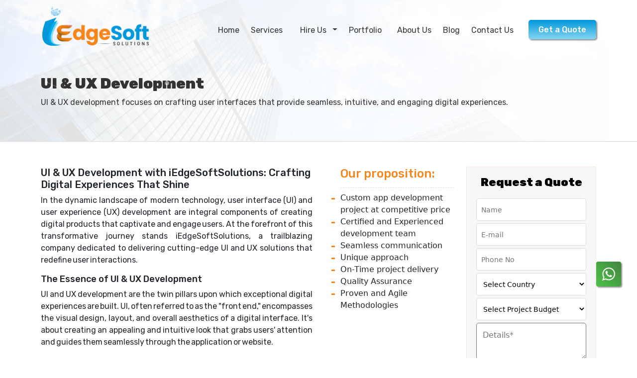

--- FILE ---
content_type: text/html; charset=UTF-8
request_url: https://www.iedgesoft.com/ui-ux-development.php
body_size: 12816
content:
<!--Graph meta tags-->
<head>  
    <title>UI UX Development - iEdgeSoft Solutions</title>
    
    <meta name="description" content="Shape exceptional digital interactions with iEdgeSoft Solutions' UI/UX development services. Discover the power of outstanding UI/UX – get started now!">
   <meta name="keywords" content="Software development,Web Development, Web Design, Mobile App Development, Digital Marketing, .NET, dotnet, PHP, Laravel, Codeigniter, WordPress, WooComerce, Plugin,SEO. Social Media, Graphics,Hire developer,HTML, CSS, JavaScript">
    <meta name="author" content="iEdgeSoft Solutions">
    <link rel="canonical" href="https://www.iedgesoft.com/ui-ux-development" />
    <meta property="og:title" content="UI UX Development - iEdgeSoft Solutions" />
    <meta property="og:description" content="Shape exceptional digital interactions with iEdgeSoft Solutions' UI/UX development services. Discover the power of outstanding UI/UX – get started now!" />
    <meta property="og:image" content="https://www.iedgesoft.com/meta-image/iedge-soft-solutions-home.png">
    <meta property="og:url" content="https://www.iedgesoft.com/ui-ux-development" />
    <meta property="og:type" content="website" />
</head>
<!--Graph meta tags-->



<!DOCTYPE html>
<html lang="en">
<head>
    <meta charset="UTF-8">
    <meta http-equiv="X-UA-Compatible" content="IE=edge">
    <meta name="viewport" content="width=device-width, initial-scale=1.0">
    <link rel="icon" type="image/x-icon" href="img/favicone.png">

    <!-- Main Css file -->
    <link href="css/style.css" rel="stylesheet">

    <!-- Bootstrap files -->
    <link href="https://cdn.jsdelivr.net/npm/bootstrap@5.2.3/dist/css/bootstrap.min.css" rel="stylesheet">

    <!-- portfolio link -->
  
    <link rel='stylesheet prefetch' href='https://cdnjs.cloudflare.com/ajax/libs/fancybox/3.1.20/jquery.fancybox.min.css'>
    <link rel="stylesheet" href="https://cdnjs.cloudflare.com/ajax/libs/magnific-popup.js/1.1.0/magnific-popup.css" />
    
    <!-- owl-carousel     -->
    <link rel="stylesheet" href="https://cdnjs.cloudflare.com/ajax/libs/owl-carousel/1.3.3/owl.carousel.min.css">
    <link rel="stylesheet" href="https://cdnjs.cloudflare.com/ajax/libs/owl-carousel/1.3.3/owl.theme.min.css">
    <link rel="stylesheet" href="https://cdnjs.cloudflare.com/ajax/libs/owl-carousel/1.3.3/owl.transitions.css">

    <!-- font-awosome link -->
    <link rel="stylesheet" href="https://cdnjs.cloudflare.com/ajax/libs/font-awesome/6.2.1/css/all.min.css" />
    <!-- CSS links -->
    <link href="https://unpkg.com/aos@2.3.1/dist/aos.css" rel="stylesheet">
    <link href="css/lightbox.css" rel="stylesheet" />
    <link href="css/responsive.css" rel="stylesheet" />
    <link href="https://cdnjs.cloudflare.com/ajax/libs/magnific-popup.js/1.1.0/magnific-popup.css" rel="stylesheet">

</head>

<!-- Google tag (gtag.js) -->
<script async src="https://www.googletagmanager.com/gtag/js?id=G-MSMFRK045F"></script>
<script>
  window.dataLayer = window.dataLayer || [];
  function gtag(){dataLayer.push(arguments);}
  gtag('js', new Date());

  gtag('config', 'G-MSMFRK045F');
</script>

<!--google Analytics script for iEdgeSoft:-->

<!-- Google tag (gtag.js) -->
<script async src="https://www.googletagmanager.com/gtag/js?id=G-5KNPR644ZH"></script>
<script>
  window.dataLayer = window.dataLayer || [];
  function gtag(){dataLayer.push(arguments);}
  gtag('js', new Date());
  gtag('config', 'G-5KNPR644ZH');
</script>


<script type="application/ld+json">
{
  "@context": "https://schema.org",
  "@type": "Organization",
  "name": "iEdgeSoft",
  "url": "https://www.iedgesoft.com/",
  "logo": "https://www.iedgesoft.com/img/new-iedgelogo.png",
  "alternateName": "iEdgeSoft Solutions",
  "sameAs": [
    "https://www.facebook.com/iEdgeSoft",
    "https://www.instagram.com/iedgesoft/?igshid=MzRlODBiNWFlZA%3D%3D",
    "https://www.linkedin.com/company/iedgesoft/"
  ],
  "contactPoint": [
    {
      "@type": "ContactPoint",
      "telephone": "+91-798-665-8743",
      "contactType": "customer service",
      "email": "info@iedgesoft.com"
    }
  ]
}
</script>

<script type="application/ld+json">
{
  "@context": "https://schema.org/",
  "@type": "WebSite",
  "name": "iEdgeSoft Solutions",
  "url": "https://www.iedgesoft.com/",
  "potentialAction": {
    "@type": "SearchAction",
    "target": "{search_term_string}",
    "query-input": "required name=search_term_string"
  }
}
</script>

<script type="application/ld+json">
{
  "@context": "https://schema.org",
  "@type": "LocalBusiness",
  "name": "iEdgeSoft",
  "image": "https://www.iedgesoft.com/img/new-iedgelogo.png",
  "@id": "https://www.iedgesoft.com/",
  "url": "https://www.iedgesoft.com/",
  "telephone": "+91-798-665-8743",
  "priceRange": "$2K and above",
  "address": {
    "@type": "PostalAddress",
    "streetAddress": "Plot No. D-108D, First Floor, Phase 7 Industrial Area",
    "addressLocality": "Mohali",
    "postalCode": "160059",
    "addressCountry": "IN"
  },
  "reviews": [
    {
  "reviewRating": {
    "@type": "Rating",
    "ratingValue": "4.9"
    }
    }
    ],
  "geo": {
    "@type": "GeoCoordinates",
    "latitude": 30.7143101,
    "longitude": 76.7010571
  },
  "openingHoursSpecification": {
    "@type": "OpeningHoursSpecification",
    "dayOfWeek": [
      "Monday",
      "Tuesday",
      "Wednesday",
      "Thursday",
      "Friday"
    ],
    "opens": "09:00",
    "closes": "06:30"
  }
}
</script>

<body>


 <!-- Header section -->
 <header class="sticky main-header" id="home">
    <div class="container">
        <nav class="navbar navbar-expand-lg" id="my-navbar">
          <a class="navbar-brand" href="http://iedgesoft.com/"><img src="img/new-iedgelogo.png" alt="logo-content"> </a>
          <button class="navbar-toggler" type="button" data-bs-toggle="collapse" data-bs-target="#collapsibleNavbar">
            <span>
                <div class="container" onclick="myFunction(this)">
                  <div class="bar1"></div>
                  <div class="bar2"></div>
                  <div class="bar3"></div>
                </div>
            </span>
          </button>
            <div class="collapse navbar-collapse bgcolor-nav mt-3" id="collapsibleNavbar">
                <ul class="navbar-nav ms-auto" id="my-navi">
                    
                    <li class="nav-item">   
                        <a class="nav-link" href="http://iedgesoft.com/">Home</a>
                    </li>

                    <li class="nav-item">
                        <a  href="services" class="nav-link">Services  </a>
                    </li>

                    <li class="nav-item dropdown has-megamenu">
                        <a class="nav-link dropdown-toggle" href="#" data-bs-toggle="dropdown"> Hire Us  </a>
                        <div class="dropdown-menu megamenu" role="menu">
                            <div class="row">

                                <div class="col-md-3">
                                    <div class="menu-items-hr">
                                        <h6>Hire Web developer </h6>
                                        <ul>
                                            <li><a href="hire-php-expert-developer">Hire PHP Expert</a></li>
                                            <li><a href="hire-codeigniter-expert">Hire Codeigniter Expert</a></li>
                                            <li><a href="hire-dot-net-expert">Hire .NET Expert</a></li>
                                            <li><a href="hire-laravel-expert">Hire Laravel Expert</a></li>
                                            <li><a href="hire-cms-wordpress-expert">Hire CMS/Wordpress Expert</a></li>
                                            <li><a href="hire-shopify-expert">Hire Shopify Expert</a></li>
                                            <li><a href="hire-react-angular-expert">Hire React/Angular Expert</a></li>
                                            <li><a href="hire-webflow-wix-expert">Hire WebFlow/Wix Expert</a></li>
                                            <li><a href="hire-squarespace-expert">Hire Squarespace Expert</a></li>
                                        </ul>
                                    </div>
                                </div>
                                
                                <div class="col-md-3">
                                    <div class="menu-items-hr">
                                        <h6>Hire Mobile App developer</h6>
                                        <ul>
                                            <li><a href="hire-android-app-developers">Hire Android App developer</a></li>
                                            <li><a href="hire-android-tv-developer">Hire Android TV App developer</a></li>
                                            
                                            <li><a href="hire-flutter-developer">Hire Flutter developer</a></li>
                                        </ul>
                                    </div>
                                    
                                     <div class="menu-items-hr">
                                        <h6>Hire Web designer </h6>
                                        <ul>
                                            <li><a href="hire-web-designer-expert">Hire Web Designer </a></li>
                                            <li><a href="hire-graphics-designer">Hire Graphics Designer</a></li>
                                            <li><a href="hire-ui-ux-design-expert">Hire UX/UI Designer</a></li>
                                        </ul>
                                    </div>
                                </div>
                                
                                <div class="col-md-3">
                                    <div class="menu-items-hr">
                                        <h6>Hire Marketing Experts</h6>
                                        <ul>
                                            <li><a href="hire-seo-expert">Hire SEO Expert</a></li>
                                            <li><a href="hire-email-marketing-expert">Hire Email Marketing Expert</a></li>
                                            <li><a href="content-writer-expert">Hire Content writer Expert</a></li>
                                            <li><a href="hire-social-media-marketing-expert">Hire Social Media Marketing Expert</a></li>
                                            <li><a href="hire-cro-expert">Hire CRO Analyst</a></li>
                                            <li><a href="hire-click-funnels-expert">Hire click Funnel Expert</a></li>
                                            <li><a href="hire-youtube-promoter-expert">Hire Youtube Promoter Expert</a></li>
                                            <li><a href="hire-ppc-expert">Hire PPC & Paid Ads Expert</a></li>
                                            <li><a href="hire-mobile-marketing-expert">Hire Mobile Marketing Expert</a></li>
                                        
                                        </ul>
                                    </div>
                                </div>
                                
                                <div class="col-md-3">
                                    <div class="menu-items-hr">
                                        <h6>HIRING RESOURCES</h6>
                                        <ul>
                                        <p class="technicalsup">24/7 Technical Support</p>
                                        <p>100% Confidentiality Assured
                                            <span class="Strict-NDA"> (Strict NDA Terms)</span></p> 
                                            <label data-bs-toggle="modal" data-bs-target="#requestaquotemodel">Hire Developer Now!</label>
                                            
                                        </ul>
                                    </div>
                                </div>

                            </div>
                        </div> <!-- dropdown-mega-menu.// -->
                    </li>

                    <li class="nav-item">
                        <a class="nav-link" href="portfolio">Portfolio  </a>
                    </li> 

                    <li class="nav-item">
                        <a class="nav-link" href="about">About Us</a>
                    </li> 

                    <li class="nav-item">
                        <a class="nav-link" href="https://www.iedgesoft.com/blog/" target="_blank">Blog</a>
                    </li>  

                    <li class="nav-item">
                        <a class="nav-link" href="contactus" >Contact Us</a>
                    </li>
                    
                    <li class="nav-item">
                        <a  data-bs-toggle="modal" data-bs-target="#requestaquotemodel"  id="last-li" >Get a Quote</a>
                    </li>
                </ul>
                
            
            </div>
        </nav>
    </div>
</header>
<!-- End header section -->



<!-- quote button section-->
<div class="modal fade" id="requestaquotemodel" tabindex="-1" aria-labelledby="exampleModalLabel" aria-hidden="true">
    <div class="modal-dialog modal-md modal-dialog-centered">
        <div class="modal-content">
      
            <div class="modal-body">
                <button type="button" class="btn-close" data-bs-dismiss="modal" aria-label="Close"></button>
                <div class="row justify-content-center">
                    <div class="col-md-11">
                       <div class="contact-infomation-text">
                            <div class="one_div_row border-right-model">
                                <div class="d-flex pr-2">
                                    <p class="ml-auto mb-0 model-icon-img"><img src="img/user-at-phone.png" alt="user-at-call">Want to speak with us ?</p>
                                </div>	
                                <div class="d-flex pr-2">
                                    <p class="ml-auto mb-0" ><strong><i class="fas fa-phone-volume"></i>+91-798-665-8743</strong></p>
                                </div>
                            </div>
                            
                            <div class="one_div_row">
                                <div class="d-flex pr-2">
                                    <p class="ml-auto mb-0 model-icon-img"><img src="img/user-at-phone.png" alt="user-at-call" >Write to us</p>
                                </div>	
                                <div class="d-flex pr-2">
                                    <p class="ml-auto mb-0" ><strong><i class="fas fa-envelope"></i> info@iedgesoft.com</strong></p>
                                </div>
                            </div>
                       </div>	
                        <form id="getaquote_form" class="information">
                            <h4 class="form-heading">
                                Submit the following details to get a quote from us
                            </h4>
                                <div class="row">
                                    <div class="col-md-6 col-lg-6 ">
                                        <div class="form-group"> 
                                            <input type="text" class="form-control" id="fname" name="fname" placeholder="First Name">
                                        </div>
                                    </div>

                                    <div class="col-md-6 col-lg-6">
                                        <div class="form-group"> 
                                            <input type="text" class="form-control" id="lname" name="lname" placeholder="Last Name">
                                        </div>
                                    </div>

                                    <div class="col-md-6 col-lg-6">
                                        <div class="form-group"> 
                                            <input type="email" class="form-control" id="email" name="usermail" placeholder="Email / Work Email">
                                        </div>
                                    </div>

                                    <div class="col-md-6 col-lg-6">
                                        <div class="form-group"> 
                                            <input type="number" class="form-control" id="phone" name="userphone" placeholder="Mobile No.">
                                        </div>
                                    </div>

                                    <div class="col-md-6 col-lg-6">
                                        <div class="form-group"> 
                                        <select class="inq-county-drop form-control" name="country" id="country"  tabindex="4" >
                                                        <option value="">Select Country</option>
                                                        <option value="US">United States</option>
                                                        <option value="BD">Bangladesh</option>
                                                        <option value="CA">Canada</option>
                                                        <option value="CN">China</option>
                                                        <option value="CX">Christmas Island</option>
                                                        <option value="CC">Cocos (Keeling) Islands</option>
                                                        <option value="CO">Colombia</option>
                                                        <option value="KM">Comoros</option>
                                                        <option value="CG">Congo</option>
                                                        <option value="CK">Cook Islands</option>
                                                        <option value="CR">Costa Rica</option>
                                                        <option value="CI">Cote D'Ivoire</option>
                                                        <option value="HR">Croatia</option>
                                                        <option value="CU">Cuba</option>
                                                        <option value="CY">Cyprus</option>
                                                        <option value="CZ">Czech Republic</option>
                                                        <option value="DK">Denmark</option>
                                                        <option value="DJ">Djibouti</option>
                                                        <option value="DM">Dominica</option>
                                                        <option value="DO">Dominican Republic</option>
                                                        <option value="TP">East Timor</option>
                                                        <option value="EC">Ecuador</option>
                                                        <option value="EG">Egypt</option>
                                                        <option value="SV">El Salvador</option>
                                                        <option value="GQ">Equatorial Guinea</option>
                                                        <option value="ER">Eritrea</option>
                                                        <option value="EE">Estonia</option>
                                                        <option value="ET">Ethiopia</option>
                                                        <option value="FK">Falkland Islands (Malvinas)</option>
                                                        <option value="FO">Faroe Islands</option>
                                                        <option value="FJ">Fiji</option>
                                                        <option value="FI">Finland</option>
                                                        <option value="FR">France</option>
                                                        <option value="FX">France, Metropolitan</option>
                                                        <option value="GF">French Guiana</option>
                                                        <option value="PF">French Polynesia</option>
                                                        <option value="TF">French Southern Territories</option>
                                                        <option value="GA">Gabon</option>
                                                        <option value="GM">Gambia</option>
                                                        <option value="GE">Georgia</option>
                                                        <option value="DE">Germany</option>
                                                        <option value="GH">Ghana</option>
                                                        <option value="GI">Gibraltar</option>
                                                        <option value="GR">Greece</option>
                                                        <option value="GL">Greenland</option>
                                                        <option value="GD">Grenada</option>
                                                        <option value="GP">Guadeloupe</option>
                                                        <option value="GU">Guam</option>
                                                        <option value="GT">Guatemala</option>
                                                        <option value="GG">Guernsey</option>
                                                        <option value="GN">Guinea</option>
                                                        <option value="GW">Guinea-bissau</option>
                                                        <option value="GY">Guyana</option>
                                                        <option value="HT">Haiti</option>
                                                        <option value="HM">Heard and Mc Donald Islands</option>
                                                        <option value="HN">Honduras</option>
                                                        <option value="HK">Hong Kong</option>
                                                        <option value="HU">Hungary</option>
                                                        <option value="IS">Iceland</option>
                                                        <option value="IN">India</option>
                                                        <option value="ID">Indonesia</option>
                                                        <option value="IR">Iran (Islamic Republic of)</option>
                                                        <option value="IQ">Iraq</option>
                                                        <option value="IE">Ireland</option>
                                                        <option value="IM">Isle of Man</option>
                                                        <option value="IL">Israel</option>
                                                        <option value="IT">Italy</option>
                                                        <option value="JM">Jamaica</option>
                                                        <option value="JP">Japan</option>
                                                        <option value="JE">Jersey</option>
                                                        <option value="JO">Jordan</option>
                                                        <option value="KZ">Kazakhstan</option>
                                                        <option value="KE">Kenya</option>
                                                        <option value="KI">Kiribati</option>
                                                        <option value="KR">Korea, Republic of</option>
                                                        <option value="KW">Kuwait</option>
                                                        <option value="KG">Kyrgyzstan</option>
                                                        <option value="LA">Lao People's Democratic Republic</option>
                                                        <option value="LV">Latvia</option>
                                                        <option value="LB">Lebanon</option>
                                                        <option value="LS">Lesotho</option>
                                                        <option value="LR">Liberia</option>
                                                        <option value="LY">Libyan Arab Jamahiriya</option>
                                                        <option value="LI">Liechtenstein</option>
                                                        <option value="LT">Lithuania</option>
                                                        <option value="LU">Luxembourg</option>
                                                        <option value="MO">Macau</option>
                                                        <option value="MG">Madagascar</option>
                                                        <option value="MW">Malawi</option>
                                                        <option value="MY">Malaysia</option>
                                                        <option value="MV">Maldives</option>
                                                        <option value="ML">Mali</option>
                                                        <option value="MT">Malta</option>
                                                        <option value="MH">Marshall Islands</option>
                                                        <option value="MQ">Martinique</option>
                                                        <option value="MR">Mauritania</option>
                                                        <option value="MU">Mauritius</option>
                                                        <option value="YT">Mayotte</option>
                                                        <option value="MX">Mexico</option>
                                                        <option value="FM">Micronesia, Federated States of</option>
                                                        <option value="MD">Moldova, Republic of</option>
                                                        <option value="MC">Monaco</option>
                                                        <option value="MN">Mongolia</option>
                                                        <option value="ME">Montenegro</option>
                                                        <option value="MS">Montserrat</option>
                                                        <option value="MA">Morocco</option>
                                                        <option value="MZ">Mozambique</option>
                                                        <option value="MM">Myanmar</option>
                                                        <option value="NA">Namibia</option>
                                                        <option value="NR">Nauru</option>
                                                        <option value="NP">Nepal</option>
                                                        <option value="NL">Netherlands</option>
                                                        <option value="AN">Netherlands Antilles</option>
                                                        <option value="NC">New Caledonia</option>
                                                        <option value="NZ">New Zealand</option>
                                                        <option value="NI">Nicaragua</option>
                                                        <option value="NE">Niger</option>
                                                        <option value="NG">Nigeria</option>
                                                        <option value="NU">Niue</option>
                                                        <option value="NF">Norfolk Island</option>
                                                        <option value="MP">Northern Mariana Islands</option>
                                                        <option value="NO">Norway</option>
                                                        <option value="OM">Oman</option>
                                                        <option value="PK">Pakistan</option>
                                                        <option value="PW">Palau</option>
                                                        <option value="PA">Panama</option>
                                                        <option value="PG">Papua New Guinea</option>
                                                        <option value="PY">Paraguay</option>
                                                        <option value="PN">Pitcairn</option>
                                                        <option value="PL">Poland</option>
                                                        <option value="PT">Portugal</option>
                                                        <option value="PR">Puerto Rico</option>
                                                        <option value="QA">Qatar</option>
                                                        <option value="RE">Reunion</option>
                                                        <option value="RO">Romania</option>
                                                        <option value="RU">Russian Federation</option>
                                                        <option value="RW">Rwanda</option>
                                                        <option value="KN">Saint Kitts and Nevis</option>
                                                        <option value="LC">Saint Lucia</option>
                                                        <option value="VC">Saint Vincent and the Grenadines</option>
                                                        <option value="WS">Samoa</option>
                                                        <option value="SM">San Marino</option>
                                                        <option value="ST">Sao Tome and Principe</option>
                                                        <option value="SA">Saudi Arabia</option>
                                                        <option value="SN">Senegal</option>
                                                        <option value="RS">Serbia</option>
                                                        <option value="SC">Seychelles</option>
                                                        <option value="SL">Sierra Leone</option>
                                                        <option value="SG">Singapore</option>
                                                        <option value="SK">Slovakia (Slovak Republic)</option>
                                                        <option value="SI">Slovenia</option>
                                                        <option value="SB">Solomon Islands</option>
                                                        <option value="SO">Somalia</option>
                                                        <option value="ZA">South Africa</option>
                                                        <option value="ES">Spain</option>
                                                        <option value="LK">Sri Lanka</option>
                                                        <option value="SH">St. Helena</option>
                                                        <option value="PM">St. Pierre and Miquelon</option>
                                                        <option value="SD">Sudan</option>
                                                        <option value="SR">Suriname</option>
                                                        <option value="SJ">Svalbard and Jan Mayen Islands</option>
                                                        <option value="SZ">Swaziland</option>
                                                        <option value="SE">Sweden</option>
                                                        <option value="CH">Switzerland</option>
                                                        <option value="SY">Syrian Arab Republic</option>
                                                        <option value="TW">Taiwan</option>
                                                        <option value="TJ">Tajikistan</option>
                                                        <option value="TZ">Tanzania, United Republic of</option>
                                                        <option value="TH">Thailand</option>
                                                        <option value="TG">Togo</option>
                                                        <option value="TK">Tokelau</option>
                                                        <option value="TO">Tonga</option>
                                                        <option value="TT">Trinidad and Tobago</option>
                                                        <option value="TN">Tunisia</option>
                                                        <option value="TR">Turkey</option>
                                                        <option value="TM">Turkmenistan</option>
                                                        <option value="TC">Turks and Caicos Islands</option>
                                                        <option value="TV">Tuvalu</option>
                                                        <option value="UG">Uganda</option>
                                                        <option value="UA">Ukraine</option>
                                                        <option value="AE">United Arab Emirates</option>
                                                        <option value="GB">United Kingdom</option>
                                                        <option value="US">United States</option>
                                                        <option value="UM">United States Minor Outlying Islands</option>
                                                        <option value="UY">Uruguay</option>
                                                        <option value="UZ">Uzbekistan</option>
                                                        <option value="VU">Vanuatu</option>
                                                        <option value="VA">Vatican City State (Holy See)</option>
                                                        <option value="VE">Venezuela</option>
                                                        <option value="VN">Viet Nam</option>
                                                        <option value="VG">Virgin Islands (British)</option>
                                                        <option value="VI">Virgin Islands (U.S.)</option>
                                                        <option value="WF">Wallis and Futuna Islands</option>
                                                        <option value="EH">Western Sahara</option>
                                                        <option value="YE">Yemen</option>
                                                        <option value="YU">Yugoslavia</option>
                                                        <option value="ZR">Zaire</option>
                                                        <option value="ZM">Zambia</option>
                                                        <option value="ZW">Zimbabwe</option>
                                                </select>
                                        </div>
                                    </div>

                                    <div class="col-md-6 col-lg-6">
                                        <div class="form-group"> 
                                            <select class="inq-prj-budget-drop form-control" name="projectbdgt" id="projectbdgt"  tabindex="5" >
                                                            <option value="">Select Project Budget</option>
                                                            <option value="Below $5000">Below $5K</option>
                                                            <option value="$5K - $15K">$5K - $15K</option>
                                                            <option value="$15K - $40K">$15K - $40K</option>
                                                            <option value="$40K - $60K">$40K - $60K</option>
                                                            <option value="$60K and above">$60K and above</option>
                                            </select>
                                        </div>
                                    </div>

                                    <div class="col-md-12 col-lg-12">
                                        <div class="form-group"> 
                                        <textarea class="get-a-text-box quick-inq-focus-cls form-control" placeholder="Details*" name="Projectdetails" id="user_info" cols="" rows="4" tabindex="6" required></textarea> 
                                        </div>
                                    </div>
                                </div>

                            <div class="form-group mt-1">
                                 <input type="submit" value="Send Now" id="submitbtn" name="submibtn">
                                <!--<button type="button" class="btn btn-block btn-primary" id="borderr"><span>Submit &nbsp;<i class="fas fa-arrow-right"></i></span></button>-->
                                </div>

                        </form>
                    </div>
                </div>
            </div>

        </div>
    </div>
</div>
<!-- quote button -->
<style>
    .error{
        font-size:10px;
    }
</style>
<style>
    .error{
        color:red;
        padding-bottom: 4px;
    }
</style>

<section class="breadcrumb" >
    <div class="container">
        <div class="row">   
            <h1>UI & UX Development</h1>
            <p>UI & UX development focuses on crafting user interfaces that provide seamless, intuitive, and engaging digital experiences.
</p>
            <div id="particles-js"></div>
        </div>
    </div>
</section>

<section class="content-box">
    <div class="container">
        <div class="row">
            <div class="col-md-6 col-lg-6">
                <div class="content-area">
                    <h5> UI & UX Development with iEdgeSoftSolutions: Crafting Digital Experiences That Shine
</h5>
                    <p>In the dynamic landscape of modern technology, user interface (UI) and user experience (UX) development are integral components of creating digital products that captivate and engage users. At the forefront of this transformative journey stands iEdgeSoftSolutions, a trailblazing company dedicated to delivering cutting-edge UI and UX solutions that redefine user interactions.
                    </p>
                    <h4>The Essence of UI & UX Development</h4>
                        <p>UI and UX development are the twin pillars upon which exceptional digital experiences are built. UI, often referred to as the "front end," encompasses the visual design, layout, and overall aesthetics of a digital interface. It's about creating an appealing and intuitive look that grabs users' attention and guides them seamlessly through the application or website.</p>
                       
                        <p>In contrast, UX delves deeper into the user's journey. It delves into the functionality, accessibility, and overall usability of the digital product. A strong UX ensures that users can effortlessly navigate through the interface, accomplishing their tasks with satisfaction. It focuses on delivering a delightful and meaningful user journey.
</p>
                        <h4>iEdgeSoftSolutions: Pioneers in UI & UX Development
</h4>
<p>iEdgeSoftSolutions, with its extensive experience and dedication to excellence, emerges as a leader in the UI and UX development sphere. Their multidisciplinary team of designers, developers, and UX experts collaborate seamlessly to craft digital experiences that resonate with users.
</p>
<h4>Key Features of iEdgeSoftSolutions UI & UX Development Services:</h4>
                    <ul> 
                        <li>User-Centered Approach: iEdgeSoftSolutions puts the user at the heart of every design decision. Through thorough research, they understand user needs, behaviors, and pain points, ensuring that the final product caters to real-world expectations.</li>
                        <li>Aesthetic Brilliance: Their team of UI designers creates visually stunning interfaces that not only capture attention but also communicate the brand's identity effectively.</li>
                        <li>Seamless Navigation: UX specialists work tirelessly to create intuitive user journeys, ensuring that users can effortlessly find what they need, ultimately boosting user retention and satisfaction.</li>
                        <li>Accessibility: iEdgeSoftSolutions is committed to making digital products inclusive for all users. They adhere to accessibility standards and guidelines, ensuring that no one is left behind.
                        </li>
                        <li> Continuous Improvement: The company believes in the iterative design process, constantly seeking user feedback and making enhancements based on insights and analytics, thereby ensuring the product evolves with user needs. </li>
                        <li>Cross-Platform Expertise: iEdgeSoftSolutions has proficiency in creating UI and UX designs for a wide range of platforms, including web, mobile, and desktop applications, ensuring a consistent experience across devices.</li>
                    </ul>
                    <p>In a world where first impressions are often digital, iEdgeSoftSolutions stands as the go-to partner for organizations seeking to create memorable, user-centric, and visually appealing digital experiences. Their commitment to excellence, combined with their unwavering focus on the end-user, makes them a trailblazer in the field of UI and UX development, ensuring that their clients' digital products shine brightly in a competitive landscape.</p>
                </div>
            </div>
            <div class="col-md-3 col-lg-3">
                <div class="benefit">
                    <ul>
                       <h4>Our proposition:</h4>
                       
                        <li>Custom app development project at competitive price</li>
                        <li>Certified and Experienced development team</li>
                        <li>Seamless communication</li>
                        <li>Unique approach</li>
                        <li>On-Time project delivery </li>

                        <li>Quality Assurance</li>
                        <li>Proven and Agile Methodologies</li>

                        
                    </ul>
                </div>
            </div>

            <div class="col-md-3 col-lg-3">
            <div class="requestaquote">
                        <div id="contact-form">
                          <form id="request_form" method="post">
                                <h2> Request a Quote</h2>
                     <div id="ajaxmessage"></div>
                    
                                           <input type="text" id="name" placeholder="Name" name="name" class="inbox" tabindex="1" >
                                           <input type="email" id="email" name="email" placeholder="E-mail" class="inbox" tabindex="2" >
                                             
                                            <input name="phone" id="phone" class="phne" type="text" autocomplete="on" maxlength="16" tabindex="3" placeholder="Phone No" >
                                            <select class="inq-county-drop" name="country" id="country"  tabindex="4" >
                                                <option value="">Select Country</option>
                                                <option value="US">United States</option>
                                                
                                                <option value="BD">Bangladesh</option>
                                                <option value="CA">Canada</option>
                                                <option value="CN">China</option>
                                                <option value="CX">Christmas Island</option>
                                                <option value="CC">Cocos (Keeling) Islands</option>
                                                <option value="CO">Colombia</option>
                                                <option value="KM">Comoros</option>
                                                <option value="CG">Congo</option>
                                                <option value="CK">Cook Islands</option>
                                                <option value="CR">Costa Rica</option>
                                                <option value="CI">Cote D'Ivoire</option>
                                                <option value="HR">Croatia</option>
                                                <option value="CU">Cuba</option>
                                                <option value="CY">Cyprus</option>
                                                <option value="CZ">Czech Republic</option>
                                                <option value="DK">Denmark</option>
                                                <option value="DJ">Djibouti</option>
                                                <option value="DM">Dominica</option>
                                                <option value="DO">Dominican Republic</option>
                                                <option value="TP">East Timor</option>
                                                <option value="EC">Ecuador</option>
                                                <option value="EG">Egypt</option>
                                                <option value="SV">El Salvador</option>
                                                <option value="GQ">Equatorial Guinea</option>
                                                <option value="ER">Eritrea</option>
                                                <option value="EE">Estonia</option>
                                                <option value="ET">Ethiopia</option>
                                                <option value="FK">Falkland Islands (Malvinas)</option>
                                                <option value="FO">Faroe Islands</option>
                                                <option value="FJ">Fiji</option>
                                                <option value="FI">Finland</option>
                                                <option value="FR">France</option>
                                                <option value="FX">France, Metropolitan</option>
                                                <option value="GF">French Guiana</option>
                                                <option value="PF">French Polynesia</option>
                                                <option value="TF">French Southern Territories</option>
                                                <option value="GA">Gabon</option>
                                                <option value="GM">Gambia</option>
                                                <option value="GE">Georgia</option>
                                                <option value="DE">Germany</option>
                                                <option value="GH">Ghana</option>
                                                <option value="GI">Gibraltar</option>
                                                <option value="GR">Greece</option>
                                                <option value="GL">Greenland</option>
                                                <option value="GD">Grenada</option>
                                                <option value="GP">Guadeloupe</option>
                                                <option value="GU">Guam</option>
                                                <option value="GT">Guatemala</option>
                                                <option value="GG">Guernsey</option>
                                                <option value="GN">Guinea</option>
                                                <option value="GW">Guinea-bissau</option>
                                                <option value="GY">Guyana</option>
                                                <option value="HT">Haiti</option>
                                                <option value="HM">Heard and Mc Donald Islands</option>
                                                <option value="HN">Honduras</option>
                                                <option value="HK">Hong Kong</option>
                                                <option value="HU">Hungary</option>
                                                <option value="IS">Iceland</option>
                                                <option value="IN">India</option>
                                                <option value="ID">Indonesia</option>
                                                <option value="IR">Iran (Islamic Republic of)</option>
                                                <option value="IQ">Iraq</option>
                                                <option value="IE">Ireland</option>
                                                <option value="IM">Isle of Man</option>
                                                <option value="IL">Israel</option>
                                                <option value="IT">Italy</option>
                                                <option value="JM">Jamaica</option>
                                                <option value="JP">Japan</option>
                                                <option value="JE">Jersey</option>
                                                <option value="JO">Jordan</option>
                                                <option value="KZ">Kazakhstan</option>
                                                <option value="KE">Kenya</option>
                                                <option value="KI">Kiribati</option>
                                                <option value="KR">Korea, Republic of</option>
                                                <option value="KW">Kuwait</option>
                                                <option value="KG">Kyrgyzstan</option>
                                                <option value="LA">Lao People's Democratic Republic</option>
                                                <option value="LV">Latvia</option>
                                                <option value="LB">Lebanon</option>
                                                <option value="LS">Lesotho</option>
                                                <option value="LR">Liberia</option>
                                                <option value="LY">Libyan Arab Jamahiriya</option>
                                                <option value="LI">Liechtenstein</option>
                                                <option value="LT">Lithuania</option>
                                                <option value="LU">Luxembourg</option>
                                                <option value="MO">Macau</option>
                                                <option value="MG">Madagascar</option>
                                                <option value="MW">Malawi</option>
                                                <option value="MY">Malaysia</option>
                                                <option value="MV">Maldives</option>
                                                <option value="ML">Mali</option>
                                                <option value="MT">Malta</option>
                                                <option value="MH">Marshall Islands</option>
                                                <option value="MQ">Martinique</option>
                                                <option value="MR">Mauritania</option>
                                                <option value="MU">Mauritius</option>
                                                <option value="YT">Mayotte</option>
                                                <option value="MX">Mexico</option>
                                                <option value="FM">Micronesia, Federated States of</option>
                                                <option value="MD">Moldova, Republic of</option>
                                                <option value="MC">Monaco</option>
                                                <option value="MN">Mongolia</option>
                                                <option value="ME">Montenegro</option>
                                                <option value="MS">Montserrat</option>
                                                <option value="MA">Morocco</option>
                                                <option value="MZ">Mozambique</option>
                                                <option value="MM">Myanmar</option>
                                                <option value="NA">Namibia</option>
                                                <option value="NR">Nauru</option>
                                                <option value="NP">Nepal</option>
                                                <option value="NL">Netherlands</option>
                                                <option value="AN">Netherlands Antilles</option>
                                                <option value="NC">New Caledonia</option>
                                                <option value="NZ">New Zealand</option>
                                                <option value="NI">Nicaragua</option>
                                                <option value="NE">Niger</option>
                                                <option value="NG">Nigeria</option>
                                                <option value="NU">Niue</option>
                                                <option value="NF">Norfolk Island</option>
                                                <option value="MP">Northern Mariana Islands</option>
                                                <option value="NO">Norway</option>
                                                <option value="OM">Oman</option>
                                                <option value="PK">Pakistan</option>
                                                <option value="PW">Palau</option>
                                                <option value="PA">Panama</option>
                                                <option value="PG">Papua New Guinea</option>
                                                <option value="PY">Paraguay</option>
                                                <option value="PN">Pitcairn</option>
                                                <option value="PL">Poland</option>
                                                <option value="PT">Portugal</option>
                                                <option value="PR">Puerto Rico</option>
                                                <option value="QA">Qatar</option>
                                                <option value="RE">Reunion</option>
                                                <option value="RO">Romania</option>
                                                <option value="RU">Russian Federation</option>
                                                <option value="RW">Rwanda</option>
                                                <option value="KN">Saint Kitts and Nevis</option>
                                                <option value="LC">Saint Lucia</option>
                                                <option value="VC">Saint Vincent and the Grenadines</option>
                                                <option value="WS">Samoa</option>
                                                <option value="SM">San Marino</option>
                                                <option value="ST">Sao Tome and Principe</option>
                                                <option value="SA">Saudi Arabia</option>
                                                <option value="SN">Senegal</option>
                                                <option value="RS">Serbia</option>
                                                <option value="SC">Seychelles</option>
                                                <option value="SL">Sierra Leone</option>
                                                <option value="SG">Singapore</option>
                                                <option value="SK">Slovakia (Slovak Republic)</option>
                                                <option value="SI">Slovenia</option>
                                                <option value="SB">Solomon Islands</option>
                                                <option value="SO">Somalia</option>
                                                <option value="ZA">South Africa</option>
                                                <option value="ES">Spain</option>
                                                <option value="LK">Sri Lanka</option>
                                                <option value="SH">St. Helena</option>
                                                <option value="PM">St. Pierre and Miquelon</option>
                                                <option value="SD">Sudan</option>
                                                <option value="SR">Suriname</option>
                                                <option value="SJ">Svalbard and Jan Mayen Islands</option>
                                                <option value="SZ">Swaziland</option>
                                                <option value="SE">Sweden</option>
                                                <option value="CH">Switzerland</option>
                                                <option value="SY">Syrian Arab Republic</option>
                                                <option value="TW">Taiwan</option>
                                                <option value="TJ">Tajikistan</option>
                                                <option value="TZ">Tanzania, United Republic of</option>
                                                <option value="TH">Thailand</option>
                                                <option value="TG">Togo</option>
                                                <option value="TK">Tokelau</option>
                                                <option value="TO">Tonga</option>
                                                <option value="TT">Trinidad and Tobago</option>
                                                <option value="TN">Tunisia</option>
                                                <option value="TR">Turkey</option>
                                                <option value="TM">Turkmenistan</option>
                                                <option value="TC">Turks and Caicos Islands</option>
                                                <option value="TV">Tuvalu</option>
                                                <option value="UG">Uganda</option>
                                                <option value="UA">Ukraine</option>
                                                <option value="AE">United Arab Emirates</option>
                                                <option value="GB">United Kingdom</option>
                                                <option value="US">United States</option>
                                                <option value="UM">United States Minor Outlying Islands</option>
                                                <option value="UY">Uruguay</option>
                                                <option value="UZ">Uzbekistan</option>
                                                <option value="VU">Vanuatu</option>
                                                <option value="VA">Vatican City State (Holy See)</option>
                                                <option value="VE">Venezuela</option>
                                                <option value="VN">Viet Nam</option>
                                                <option value="VG">Virgin Islands (British)</option>
                                                <option value="VI">Virgin Islands (U.S.)</option>
                                                <option value="WF">Wallis and Futuna Islands</option>
                                                <option value="EH">Western Sahara</option>
                                                <option value="YE">Yemen</option>
                                                <option value="YU">Yugoslavia</option>
                                                <option value="ZR">Zaire</option>
                                                <option value="ZM">Zambia</option>
                                                <option value="ZW">Zimbabwe</option>
                                        </select>
                                                <select class="inq-prj-budget-drop" name="projectbdgt" id="projectbdgt"  tabindex="5" >
                                                <option value="">Select Project Budget</option>
                                                <option value="Below $5000">Below $5K</option>
                                                <option value="$5K - $15K">$5K - $15K</option>
                                                <option value="$15K - $40K">$15K - $40K</option>
                                                <option value="$40K - $60K">$40K - $60K</option>
                                                <option value="$60K and above">$60K and above</option>
                                        </select>
                                         
                                                      <textarea class="get-a-text-box quick-inq-focus-cls" placeholder="Details*" name="user_info" id="user_info"  cols="" rows="" tabindex="6" ></textarea>  
                    
                                                                       
                                         <input type="submit" class="wpcf7-submit btn_one" name="submitbtn" id="submitbtn" value="Send" tabindex="8">
                      
                                        </form>
                                                                                                                             
                    
                        </div>
                    </div>
            </div>
        </div>
    </div>
</section>


<style>
    div#two-part-align{
        height:unset;
    }
</style>
<footer class="footer">
        <div class="container">
            <div class="row mt-4">
                <!--START COL-->
                <div class="col-lg-4 col-sm-12 col-xs-12">
                    <div class="single_footer">
                        <img src="img/logo-new.png"  width="250" alt="iEdgesoftsolutions-logo">
                        <p>iEdgeSoft Solutions is a rapidly growing IT solution firm, software development and digital marketing company. Our mission is simple: We design, We develop, and We promote innovative solutions. With our exceptional services and commitment to excellence, we have established ourselves as a leader in the industry, outpacing our competitors.
                        </p>
                    </div>
                </div>
                <!--- END COL -->


                <div class="col-md-2 col-sm-6 col-xs-6">
                    <div class="single_footer" >
                        <h4>Explore</h4>
                        <ul>
                            <li>
                                <a href="about"><i class="fa fa-angle-right" aria-hidden="true"></i>
                                    About us
                                </a>
                            </li>
                            
                            <li>
                                <a href="portfolio"><i class="fa fa-angle-right" aria-hidden="true"></i>
                                    Portfolio
                                </a>
                            </li>
                    
                            <li>
                                <a href="contactus"><i class="fa fa-angle-right" aria-hidden="true"></i>
                                    Contact us
                                </a>
                            </li>
                            
                            <li>
                                <a href="https://iedgesoft.com/blog/"><i class="fa fa-angle-right" aria-hidden="true"></i>
                                    Blog
                                </a>
                            </li>
                            
                             <li>
                                <a href="case-study"><i class="fa fa-angle-right" aria-hidden="true"></i>
                                    Case Study
                                </a>
                            </li>
                            
                               <li>
                                <a href="privacy-policy"><i class="fa fa-angle-right" aria-hidden="true"></i>
                                    Privacy Policy
                                </a>
                            </li>
                            
                        </ul>
                    </div>
                </div><!--- END COL -->

                
                <div class="col-lg-3 col-sm-6 col-xs-6">
                    <div class="single_footer" >
                        <h4> Our Services</h4>
                        <ul>                
                            <li><a href="digital-marketing-all-services"><i class="fa fa-angle-right" aria-hidden="true"></i>Digital Marketing</a></li>
                            <li><a href="web-designing-all-services"><i class="fa fa-angle-right" aria-hidden="true"></i>Web Designing</a></li>
                            <li><a href="web-development-all-service"><i class="fa fa-angle-right" aria-hidden="true"></i>Web Development</a></li>
                            <li><a href="graphics-design-all-services"><i class="fa fa-angle-right" aria-hidden="true"></i>Graphics Design</a></li>
                             <li><a href="Mobile-app-Development-service"><i class="fa fa-angle-right" aria-hidden="true"></i>Mobile App Development </a></li>
                        </ul>
                    </div>
                </div><!--- END COL -->


                <div class="col-md-3 col-sm-12 col-xs-12">
                    <div class="single_footer" id="f-align">
                        <h4>Contact info</h4>
                        <ul class="contactt">                
                            <li><a href="mailto:hr@Iedgesoft.com"><img src="img/icons/email.png" width="22" alt="Email Image">info@iedgesoft.com</a></li>
                            <li><a href="tel:+91-921-608-2119"><img src="img/icons/old-whatsapp.png" width="22" alt="Whatsapp Image">+91-798-665-8743</a><li>
                            <li><a href="tel:+91-172-5027786 "><img src="img/icons/telephone.png" width="22" alt="Telephone Image">  +91-798-665-8743 </a><li>
                            <li><img src="img/icons/address.png" width="19" class="pt-1" alt="Address image"> <span>Plot No. D-108D, First Floor,  Phase 7 Industrial Area, Mohali (Punjab), 160059</span></li>
                        </ul>
                    </div>
                </div><!--- END COL -->
            </div><!--- END ROW -->
            <div class="row">
            <hr class="hr-line">
                <div class="col-lg-6 col-sm-7 col-xs-12 ">
                   
                    <p class="copyright">Copyright © 2023 <a href="https://www.iEdgeSoft.com/">iEdgeSoft Solutions</a>.</p>
                </div>

                <div class="col-lg-6 col-sm-5 col-xs-12 ">
                <div class="social_profile">
                        <ul>
                            <li><a href="https://www.facebook.com/iEdgeSoft"><i class="fab fa-facebook-f"></i></a></li>
                            <li><a href="https://instagram.com/iedgesoft?igshid=MzRlODBiNWFlZA=="><i class="fab fa-instagram"></i></a></li>
                            <li><a href="https://www.linkedin.com/company/iedgesoft/"><i class="fa-brands fa-linkedin-in"></i></a></li>
                        </ul>
                    </div>
                </div>
                <!--- END COL -->
            </div><!--- END ROW -->
        </div><!--- END CONTAINER -->
    </footer>


    <a target="_blank" href="https://wa.me/7986658743?text=Welcome to iEdgeSoft Solutions. We are here to answer all your queries." class="whatsappchatlink"><svg xmlns="http://www.w3.org/2000/svg" xmlns:xlink="http://www.w3.org/1999/xlink" viewBox="0 0 32 32" class="wa-messenger-svg-whatsapp wh-svg-icon"><path d=" M19.11 17.205c-.372 0-1.088 1.39-1.518 1.39a.63.63 0 0 1-.315-.1c-.802-.402-1.504-.817-2.163-1.447-.545-.516-1.146-1.29-1.46-1.963a.426.426 0 0 1-.073-.215c0-.33.99-.945.99-1.49 0-.143-.73-2.09-.832-2.335-.143-.372-.214-.487-.6-.487-.187 0-.36-.043-.53-.043-.302 0-.53.115-.746.315-.688.645-1.032 1.318-1.06 2.264v.114c-.015.99.472 1.977 1.017 2.78 1.23 1.82 2.506 3.41 4.554 4.34.616.287 2.035.888 2.722.888.817 0 2.15-.515 2.478-1.318.13-.33.244-.73.244-1.088 0-.058 0-.144-.03-.215-.1-.172-2.434-1.39-2.678-1.39zm-2.908 7.593c-1.747 0-3.48-.53-4.942-1.49L7.793 24.41l1.132-3.337a8.955 8.955 0 0 1-1.72-5.272c0-4.955 4.04-8.995 8.997-8.995S25.2 10.845 25.2 15.8c0 4.958-4.04 8.998-8.998 8.998zm0-19.798c-5.96 0-10.8 4.842-10.8 10.8 0 1.964.53 3.898 1.546 5.574L5 27.176l5.974-1.92a10.807 10.807 0 0 0 16.03-9.455c0-5.958-4.842-10.8-10.802-10.8z" fill-rule="evenodd"></path></svg>
    </a>
    
    
    <!-- side topup button -->
<div id="toTop" class="up-btn">
	<a href="#home" id="movetoup">
	</a>
</div>
<!-- side topup button -->

    <script src="https://ajax.googleapis.com/ajax/libs/jquery/3.5.1/jquery.min.js"></script>
    <script type="text/javascript" src="https://cdnjs.cloudflare.com/ajax/libs/owl-carousel/1.3.3/owl.carousel.min.js"></script>
    <script src="https://unpkg.com/sweetalert/dist/sweetalert.min.js"></script>
    
    <script src="https://cdn.jsdelivr.net/npm/bootstrap@5.2.3/dist/js/bootstrap.bundle.min.js"></script>
    <script src="js/custome.js"></script>
    <script src="https://cdn.lordicon.com/fudrjiwc.js"></script>
    <script src="https://unpkg.com/aos@2.3.1/dist/aos.js"></script>
    
    <!-- scripts -->
    <script src="js/particles.js"></script>
    <script src="js/app.js"></script>
    <script src="js/lightbox.js"></script>
    <!-- stats.js -->
    <script src="js/stats.js"></script>
      
    <!-- Portfolia js -->
     
    <script src="https://cdnjs.cloudflare.com/ajax/libs/magnific-popup.js/1.1.0/jquery.magnific-popup.js"></script>
    <script src="https://cdnjs.cloudflare.com/ajax/libs/jquery.isotope/2.2.2/isotope.pkgd.min.js"></script>
    <script src="https://cdn.jsdelivr.net/npm/popper.js@1.16.0/dist/umd/popper.min.js" integrity="sha384-Q6E9RHvbIyZFJoft+2mJbHaEWldlvI9IOYy5n3zV9zzTtmI3UksdQRVvoxMfooAo" crossorigin="anonymous"></script>
        
        
    <!-- Mixitup -->
    <script src='https://cdnjs.cloudflare.com/ajax/libs/mixitup/3.2.2/mixitup.min.js'></script>
    <!-- fancybox -->
    <script src='https://cdnjs.cloudflare.com/ajax/libs/fancybox/3.1.20/jquery.fancybox.min.js'></script>
<!-- Fancybox js -->

<!--Validation of Contact us form-->


<script src="https://iEdgeSoft.com/js/validate.js"></script>
<script>
     $(document).ready(function() {
        $('#contact_form').validate({
            rules: {
                name: 'required',
                email: 'required',
                email: {
                    required: true,
                    email: true,
                    maxlength: 255,
                },
                phone: {
                    required: true,
                    maxlength: 10,
                    minlength: 10,
                },
                company:'required',
                message:'required',
              
            },
            messages: {
                name: 'Please enter your name',
                email: {
                    required: 'Please enter your valid email',
                    email: 'Please enter your valid email',
                    maxlength: 'Please enter your 255 char',
                },
                phone: {
                    required: 'Please enter your 10 digit numbers',
                    maxlength: 'Please enter your 10 digit numbers.'
                },
                company:'Please enter your company name',
                message:'Please write something',
            }, 
            submitHandler: function(form) {  
                $.ajax({
                    type: 'POST',
                    url: 'https://www.iEdgeSoft.com/phpmailer/send_contact.php',
                    data: $('#contact_form').serialize() ,
                    dataType : 'json', 
                    success: function (data) { 
                        if(data == 1){
                            swal('','Email Sent Successsfully!','success').then(function(){ location.reload(); });     
                        }else{
                            swal('','Some error occured, Please try again.....','Error').then(function(){ location.reload(); });     
                        }
                        
                    }
                });
            }  
        });
     });
</script>

<!--Validation of Get a quote fomm-->

<script>
     $(document).ready(function() {
        $('#getaquote_form').validate({
            rules: {
                fname: 'required',
                usermail: 'required',
                usermail: {
                    required: true,
                    email: true,
                    maxlength: 255,
                },
                userphone: {
                    required: true,
                    maxlength: 10,
                    minlength: 10,
                },
                country:'required',
                projectbdgt:'required',
                Details:'required',
              
            },
            messages: {
                fname: 'Please enter your name',
                usermail: {
                    required: 'Please enter your valid email',
                    email: 'Please enter your valid email',
                    maxlength: 'Please enter your 255 char',
                },
                userphone: {
                    required: 'Please enter your 10 digit numbers',
                    maxlength: 'Please enter your 10 digit numbers.'
                },
                country:'Please select a Country',
                projectbdgt:'Please select Project Budget',
                Details:'Please write something',
            }, 
            submitHandler: function(form) {  
                $.ajax({
                    type: 'POST',
                    url: 'https://www.iEdgeSoft.com/phpmailer/send_getaquote.php',
                    data: $('#getaquote_form').serialize() ,
                    dataType : 'json', 
                    success: function (data) { 
                        if(data == 1){
                            swal('','Email Sent Successsfully!','').then(function(){ location.reload(); });     
                        }else{
                            swal('','Some error occured, Please try again.....','').then(function(){ location.reload(); });     
                        }
                        
                    }
                });
            }  
        });
     });
</script>



<!-- topup button  -->
<script>
$(document).ready(function(){
    $("#toTop").hide();
     $(window).scroll(function () {
            if ($(this).scrollTop() > 50) {
                $('#toTop').fadeIn();
            } else {
                $('#toTop').fadeOut();
            }
        });
       

});
</script>
<!--topup  button  -->


<!--sticky navbar  -->
<script>
$(window).scroll(function(){
  var sticky = $('.sticky'),
      scroll = $(window).scrollTop();

  if (scroll >= 63) sticky.addClass('fixed');
  else sticky.removeClass('fixed');
});
</script>
<!--sticky navbar  -->


<!-- owl-carousel -->
<script src="https://iEdgeSoft.com/js/validate.js"></script>
<script>
     $(document).ready(function() {
        $('#request_form').validate({
            rules: {
                name: 'required',
                email: 'required',
                email: {
                    required: true,
                    email: true,
                    maxlength: 255,
                },
                phone: {
                    required: true,
                    maxlength: 10,
                    minlength: 10,
                },
                country:'required',
                projectbdgt:'required',
                user_info:'required',
            },
            messages: {
                name: 'This field is required',
                email: {
                    required: 'Enter a your email',
                    email: 'Please enter valid email',
                    maxlength: 'Please enter your 255 char',
                },
                phone: {
                    required: 'This field is required',
                    maxlength: 'Please enter your 10 digit numbers.'
                },
                country:'This field is required',
                projectbdgt:'This field is required',
                user_info:'This field is required',
            }, 
            submitHandler: function(form) {  
                $.ajax({
                    type: 'POST',
                    url: 'https://iEdgeSoft.com/phpmailer/email.php',
                    data: $('#request_form').serialize(),
                    dataType : 'json', 
                    success: function (data) { 
                        if(data == 1){
                            swal('','Email Sent Successsfully!','success').then(function(){ location.reload(); });     
                        }else{
                            swal('','Some error occured, Please try again.....','Error').then(function(){ location.reload(); });     
                        }
                    }
                });
            }  
        });
     });
</script>

<script>
  var count_particles, stats, update;
  stats = new Stats;
  stats.setMode(0);
  stats.domElement.style.position = 'absolute';
  stats.domElement.style.left = '0px';
  stats.domElement.style.top = '0px';
  document.body.appendChild(stats.domElement);
  count_particles = document.querySelector('.js-count-particles');
  update = function() {
    stats.begin();
    stats.end();
    // if (window.pJSDom[0].pJS.particles && window.pJSDom[0].pJS.particles.array) {
    //   count_particles.innerText = window.pJSDom[0].pJS.particles.array.length;
    // }
    requestAnimationFrame(update);
  };
  requestAnimationFrame(update);
</script>


<!--nav icon close open button-->
<script>
function myFunction(x) {
  x.classList.toggle("change");
}
</script>
<!--nav icon close open button-->


<!--aos animation-->
<script>
    AOS.init();
  </script>
<!--aos animation-->

<script>
$(document).ready(function(){
  $("#movetoup").click(function(){
    $("header").removeClass("fixed");
  });
});
</script>




--- FILE ---
content_type: text/css
request_url: https://www.iedgesoft.com/css/style.css
body_size: 8301
content:
/*@import url('https://fonts.googleapis.com/css2?family=Jost:ital,wght@0,100..900;1,100..900&display=swap');*/
@import url('https://fonts.googleapis.com/css2?family=Rubik:ital,wght@0,300..900;1,300..900&display=swap');
@import url(https://fonts.googleapis.com/css2?family=Raleway:ital,wght@0,200;0,300;0,400;0,500;0,600;0,700;0,800;1,200;1,400;1,500;1,600&display=swap);
@import url(https://fonts.googleapis.com/css2?family=Poppins:ital,wght@0,100;0,200;0,300;1,100;1,200;1,300&display=swap);
@import url(https://fonts.googleapis.com/css2?family=Abril+Fatface&family=Open+Sans:wght@400;700&display=swap);
#last-li,.card1,.s-btn a{cursor:pointer}#testimonial-slider .testimonial::after,#testimonial-slider .testimonial:before{font-family:"Font Awesome 5 Free";line-height:50px;color:#d37602;top:-15px;height:50px}.heading-6,.section4 img{max-width:80%}.overlay,.portfolio-overlay{visibility:hidden;transform:scale(0)}*{margin:0;padding:0;box-sizing:border-box}:root{--heading-font:"Rubik", serif;--bgcolor:#0098db;--heading-color:#0098db;--orangecolor:#f6861b;--font-color:#2c2b2b;--font-family:'Rubik', serif;--light-bg:#f6fafb}a,h1,h2,h3,h4,h5,h6{font-family:var(--heading-font)}label,p,span{font-family:var(--font-family)}img{max-width:100%}.banner-bottom img,.img-part img,a.navbar-brand img{width:100%}a.navbar-brand{width:20%}.fixed{position:fixed!important;top:0;left:0;width:100%;background:#fffffff0;padding-bottom:8px;backdrop-filter:blur(4px);border-bottom:1px solid #eee}.ban-btn,.btn-primary{background:#f6861b!important}.fixed a.navbar-brand img{width:180px}header.main-header{position:absolute;width:100%;z-index:9999}.navbar-expand-sm .navbar-collapse{justify-content:flex-end}.navbar .megamenu{padding:1rem}.dropdown-menu.megamenu.show{border:0;background:rgb(255 255 255 / 96%);backdrop-filter:blur(3px);padding:30px 20px;height:70vh}.counter .counter-icon,.counter.green .counter-icon{background-color:#f6861b}.menu-items-hr li a{color:var(--font-color);text-decoration:none;font-size:14px;text-transform:capitalize}.commercial-section h6,.digital-strategy-title,.heading-6,.hero-login-form form h2,.iedge-approch h4,.joinus h3,.menu-items-hr h6,.portfolio-section h2,.social_profile ul li a,.title-strategies,ul.technology-icon h4,ul.technology-icon li{text-transform:uppercase}.menu-items-hr li a:hover{color:#f6861b;transition:.2s}.menu-items-hr label{background:var(--bgcolor);padding:5px 15px;border-radius:34px;font-size:15px;color:#fff;margin-top:20px}.menu-items-hr label:hover{color:#333}.menu-items-hr p{margin-bottom:0}.menu-items-hr ul li:after{content:'';position:absolute;width:14px;height:2px;background:var(--orangecolor);left:0;margin-top:12px}.menu-items-hr ul li{position:relative;padding-left:30px;border-bottom:1px dashed #ddd;padding-bottom:10px}.menu-items-hr ul li:last-child{border:none}.menu-items-hr ul{list-style:none;padding:0}.menu-items-hr h6{font-weight:700}.bgcolor-nav ul.navbar-nav li a.nav-link{color:#333;font-size:1rem;font-family:var(--heading-font);transition:.4s;-webkit-background-clip:text;-webkit-text-fill-color:transparent;background-image:linear-gradient(to right,#f6861b,#f6861b 50%,#333 50%);background-size:200% 100%;background-position:100%;white-space:pre}.bgcolor-nav ul.navbar-nav li a.nav-link:hover{transition:.4s cubic-bezier(0, 0, .23, 1);background-position:0}ul.user-login-btn{list-style:none;background:#f6861b;padding:0 25px;border-radius:4px;margin-left:12px;margin-bottom:0}ul.user-login-btn li a{display:flex;align-items:center;justify-content:flex-end;color:#000;text-decoration:none}#last-li{background-image:linear-gradient(#0097db,#87d5f0);border-radius:5px!important;padding:10px 20px;margin:0 0 0 15px;border:none;font-weight:500;color:#fff;position:relative;top:7px;box-shadow:2px 2px 3px #888!important}#last-li:hover{background-image:linear-gradient(#fbaa5b,#f6861b)}ul.navbar-nav li.nav-item{padding:0 0 0 7px}#requestaquotemodel .col-md-5{background:#f9f8f4;text-align:center;border-radius:4px 0 0 4px;display:flex;flex-direction:column;align-items:center;justify-content:center}.modal.show .modal-dialog{transform:none;margin-top:75px}div#requestaquotemodel .modal-body{padding-top:13px;padding-bottom:13px}#requestaquotemodel .col-md-4 p{font-size:12px;line-height:15px;padding:0 60px;color:#0000009e;font-weight:500}#requestaquotemodel .col-md-8{background:#fff;border-top-right-radius:15px;border-bottom-right-radius:15px;padding-bottom:80px}#requestaquotemodel p.mb-0{color:#6c6d6f;font-size:10px;font-weight:700}#requestaquotemodel strong,button#p-btn i{font-size:12px}#requestaquotemodel .fa-phone-volume{margin-right:4px;font-size:12px}h4.form-heading{font-weight:700;font-size:23px!important}h4.form-heading::after{content:".";font-size:0;display:block;width:12%;height:4px;background:#f6861b;margin:10px 0;transform:translateX(0)}.form-group input,.form-group select,.form-group textarea{border-radius:0!important;font-size:13px;padding:10px 14px!important;color:#666}.form-control:focus{border-radius:0;border:1px solid #000!important;box-shadow:unset!important}button.btn-close{position:absolute;right:10px;top:10px}.form-control-placeholder{position:absolute;top:12px;left:10px;transition:.2s;opacity:.5;font-size:75%}.form-control:focus+.form-control-placeholder,.form-control:valid+.form-control-placeholder{font-size:60%;transform:translate3d(0,-75%,0);opacity:1;top:12px}.btn-primary{border:none!important;height:46px!important}.btn-primary span{color:#fff;font-size:13px;font-weight:500}button#borderr{border-radius:inherit}.terms{font-size:10px;color:#0000009e;font-weight:500}.terms a{color:#6200ea!important}h6.technology{font-size:25px;font-weight:600;padding:35px 0}ul.technology-icon{display:inline-flex;align-items:center;margin:0;padding:20px 0 0}ul.technology-icon li{list-style:none;display:inline;font-size:15px;padding:0 18px 0 0;color:#fff;font-weight:600;display:flex;align-items:center;filter:brightness(.5)}ul.technology-icon h4{font-size:15px;color:#fff;font-weight:700;margin:0 29px 0 0}ul.technology-icon li img{width:38px;object-fit:contain}section.hero-section{height:100vh;background:linear-gradient(to bottom,#ffffff99,#ffffffad) right/cover no-repeat,url(../img/bgshape.png) right/cover no-repeat;padding:100px 0;overflow:hidden}input#submit{background:#2196f3!important;color:#fff;font-weight:700;border-radius:4px!important;border:0!important}div#contact-form input,div#contact-form select{width:100%;height:45px;background:#fff;border:1px solid #ddd;padding:0 9px;margin-bottom:5px;border-radius:4px;font-size:14px}textarea#quickInq_tInformation{width:100%;padding:7px;border:1px solid #ddd;border-radius:4px;margin-bottom:12px}.hero-section-content img{width:35%}.herocontent{padding:100px 0 5px;margin:auto}.ban-btn,button.btn.mybtnn{font-size:14px;padding:12px 20px;margin:0 0 0 10px;border-radius:4px}.herocontent p{padding-right:75px;font-size:1.125rem}.herocontent h2{color:#333;font-size:60px;font-weight:700;line-height:1.1;}.ban-btn{color:#fff}button.btn.mybtnn{color:#fff;background:#f6861b}button.btn.mybtnn:hover{background:#0294d4!important}ul.technology-icon li:hover{filter:brightness(1);cursor:pointer}.herocontent a{background-image:linear-gradient(#ffa146,#f6861b);padding:3px 25px 4px;display:inline-block;border-radius:56px;text-decoration:none;color:#fff}.herocontent a:hover{background:var(--orangecolor);color:#333}.herocontent a i{padding:10px 5px;border-radius:0}.hero-login-form{padding:30px 20px;border-radius:4px;color:#fff}.hero-login-form .form-group{margin-bottom:15px}.hero-login-form form input{width:100%;height:48px;margin-bottom:11px;border:0;border-radius:0;padding:0 22px}.hero-login-form .form-group a{width:100%;background:#000;display:block;text-align:center;padding:15px 10px;border-radius:4px;color:#fff;text-decoration:none;border:1px solid #eee}.hero-login-form form h2{font-weight:800;color:var(--heading-color)}.cloud-image{width:100%;margin-top:-70px}.services-box h5{font-size:15px;margin:7px 0;font-weight:600}.about-company p,.services-box p{font-size:15px}section.services-sections{overflow:hidden;padding:50px 0}.s-btn,.title-sections{text-align:center}.title-sections h2{font-size:2.5rem;font-weight:900;color:#f6861b}.title-sections h2 span{color:#000;font-weight:600}.commercial-section{padding:15px 30px}.light-gray,.oriange{padding:55px 0 40px;overflow:hidden}.commercial-section h6{color:#f6861b}.commercial-section h3{font-size:2.2rem;margin-bottom:15px;font-weight:600;color:#6e6e6e}.commercial-section p{font-weight:400;letter-spacing:.1px;font-size:1rem}.commercial-section a{background:linear-gradient(#ffa146,#f6861b);padding:6px 18px;display:inline-block;text-decoration:none;color:#fff;border:1ps solid var(--bgcolor);font-weight:400;margin-top:0;font-size:16px;border-radius:5px;box-shadow:2px 2px 3px #888}.commercial-section i{transform:translate(4px,1px);font-size:14px}.commercial-section a:hover{background:linear-gradient(#0097db,#87d5f0);color:#fff}a.button-style{background:var(--orangecolor);padding:14px 24px;color:#fff;font-weight:600;text-decoration:none;border-radius:42px}.buttonstyle{text-align:right}input#submitbtn{background:linear-gradient(#0097db,#87d5f0)!important;border:0!important;color:#fff;margin-top:10px;box-shadow:0 3px 6px 0 #888;font-weight:600}.card1,.card1 a{border-radius:4px;text-decoration:none}textarea#user_info{width:100%;padding:12px;border-radius:5px}#p-buttonstyle{text-align:left;margin-top:20px}.about-company h1{font-size:42px;padding:10px 0;font-weight:900}.oriange{background:#fff8f0}.light-gray{background:#f7f8f9}p.small{font-weight:400;line-height:20px;font-size:13px;padding:2px 0;color:#000}.card1 h3{padding-top:30px;font-size:16px;font-weight:800;color:#f6861b}.card1 .service-icon img,.iedge-approch img{width:50px}.card1 .go-corner.service-icon{display:flex;align-items:center;justify-content:center;position:absolute;width:70px;height:70px;overflow:hidden;top:0;right:0;background-color:#f6861b;border-radius:0 4px 0 32px;margin-top:0;padding:0}.card1{display:block;position:relative;padding:25px!important;z-index:0;overflow:hidden;box-shadow:0 4px 8px 0 rgb(0 0 0 / 20%);text-align:left;background-color:#fff!important;width:90%;height:100%}#port-btn,.counter,.portfolio-menu,.portfolio-overlay,.title-heading,.titlesection,.work-list{text-align:center}.card1 a{padding:10px 16px;background:#f6861b;color:#fff;font-size:14px}.card1:before{content:"";position:absolute;z-index:-1;top:-16px;right:-16px;background:#f6861b;height:32px;width:32px;border-radius:32px;transform:scale(1);transform-origin:50% 50%;transition:transform .25s ease-out}.card1:hover:before{transform:scale(21)}.card1:hover p{transition:.3s ease-out;color:rgba(255,255,255,.8)}.card1:hover h3{transition:.3s ease-out;color:#fff}.card1:hover .go-corner.service-icon{background-color:#fff}h3.service-title{font-size:32px}div#pading-less{padding:0 30px}.s-btn a{background-image:linear-gradient(#0097db,#87d5f0);border-radius:5px!important;padding:12px 30px;margin:0;border:none;font-weight:600;color:#fff;position:relative;top:30px;box-shadow:2px 2px 3px #888!important;text-decoration:none}.s-btn a:hover{color:#fff;background:#333}i.fas.fa-chevron-right{position:relative;top:1px;left:2px}section.about-section{padding:50px 0 80px}.joinus a{background:var(--orangecolor);display:inline-block;margin-top:5px;font-size:14px;text-decoration:none;color:#fff;padding:3px 16px;border-radius:4px}.joinus{background:#fff;padding:11px 10px 11px 15px;border-radius:11px;margin-left:24px;border-left:3px solid var(--orangecolor)}.joinus h3{font-weight:900;font-size:18px}.joinus p{margin-bottom:0;font-size:12px}.history h6,.history p{margin-bottom:5px;color:#fff}.joinus a:hover{color:#fff;background:#000}.history p{border-bottom:1px dashed #ddd;padding-bottom:6px;font-size:14px}.history p span{font-size:10px}.history h6{font-weight:700}.history{width:80%;background:var(--orangecolor);padding:20px 21px;margin-top:-19px;z-index:9;position:relative;border-top-right-radius:42px;border-bottom-right-radius:42px;margin-left:31px}.history a{color:#fff;text-decoration:none;font-weight:600;padding:2px 7px}.history a:hover{text-decoration:none;color:#000}img.about-img{width:100%;overflow:hidden;height:100%}section.completetd-project::after{background:url("../img/world-shape.png") center center no-repeat;content:"";position:absolute;width:100%;height:100%;left:0;top:0}.counter span+span{font-size:34px}.titlesection h2{font-weight:900;font-size:42px;color:#ffa957;z-index:99;position:relative}.titlesection p{color:#fff;font-size:20px}.work-list p{color:var(--orangecolor);font-size:17px;margin-bottom:0}.work-list h2{color:#ffff;font-size:45px;font-weight:700}.work-list h2 span{font-size:16px;font-weight:300}.counter{font-family:Poppins,sans-serif;padding:0 20px 20px;position:relative;z-index:1}.contactus a,.error{font-family:Poppins}.counter:before{content:'';border:2px solid #fff;border-radius:20px;position:absolute;left:3px;top:-20px;bottom:-15px;right:3px;z-index:-1;clip-path:polygon(0 0,70% 0,50% 50%,100% 50%,100% 100%,0 100%)}.counter .counter-icon{color:#fff;font-size:33px;line-height:63px;width:65px;height:65px;margin:0 auto 10px;border-radius:50%;border:2px solid #fff;box-shadow:0 0 10px rgba(0,0,0,.25)}.control,.work-list{border:1px solid #ddd}.counter .counter-value{color:#f6861b;font-size:35px;font-weight:700;margin:0 0 4px}.counter h3{color:#fff;font-size:15px;font-weight:600}.counter.green:before{border-color:#fff}.titlesection{padding:0 0 40px}.work-list{margin-bottom:22px;padding:30px 0}section.completetd-project{background:-webkit-linear-gradient(275deg,#0198db,#010101a1);background-size:cover;position:relative;padding:50px 0 90px;color:#fff;margin-top:0}section.portfolio-section{padding:40px 0 10px;background:#fff8f0;overflow:hidden}section#portfolio{padding:30px 0 50px!important;background:#fff8f0;overflow:hidden}#port-btn{padding:0;margin-bottom:40px;position:relative;bottom:20px}.title-heading{font-weight:900;font-size:42px;color:#f6861b;word-spacing:0px;letter-spacing:-1px}.portfolio-section h2{font-size:28px;font-weight:600;color:#000}.portfolio-menu{margin:0 auto}.control{background:#fff;color:#000;padding:5px 25px;margin:10px 5px 10px 0;cursor:pointer!important;transition:.5s;border-radius:50px!important}.control:hover,.mixitup-control-active{color:#fff!important;background:linear-gradient(#0097db,#87d5f0)!important}.mixitup-control-active{border-radius:50px!important;padding:5px 25px}section#services .row+.row+.row{padding:22px 0!important;border-top:1px dashed #eee;border-bottom:1px dashed #eee;align-items:center;background-image:url(../img/bg-angel.png);background-position:left;background-repeat:no-repeat;background-size:contain}.fancybox-container button:focus{outline:0;box-shadow:none}.portfolio-item{padding-top:30px}.pd{padding:10px}#p-btn{color:#fff;background:linear-gradient(#0097db,#87d5f0)!important}.pd img{height:100%;transition:.5s;width:100%;overflow:hidden}.portfolio-overlay{position:absolute;z-index:2;top:0;left:0;background:rgba(0,0,0,.7);width:100%;height:100%;transition:.5s}.portfolio-overlay a,.portfolio-overlay p{position:relative;z-index:4}.overlay::before,.portfolio-overlay::before{content:"";width:0;height:0;border-width:0;position:absolute;left:10%;top:10%;transition:height 50ms 150ms;z-index:3}.overlay::after,.portfolio-overlay::after{content:"";width:0;height:0;border-width:0;position:absolute;right:10%;bottom:10%;transition:width .1s .2s;z-index:3}.grid-item:hover .overlay::before,.portfolio-item:hover .portfolio-overlay::before{width:80%;height:80%;border-top:1px solid #f6861b;border-right:1px solid #f6861b;transition:width .1s .3s,height .1s .5s}.grid-item:hover .overlay::after,.portfolio-item:hover .portfolio-overlay::after{width:80%;height:80%;border-bottom:1px solid #f6861b;border-left:1px solid #f6861b;transition:width .1s .6s,height .1s .7s}.grid-item:hover .overlay,.portfolio-item li:hover .portfolio-overlay{visibility:visible;transform:scale(1)}.portfolio-overlay .category{margin-top:70px;margin-bottom:20px;font-size:16px;color:#fff;font-weight:500}.portfolio-overlay .magnify-icon{height:40px;width:40px;border-radius:20px;background:#f6861b;margin:0 5px;cursor:pointer;display:inline-block;transition:.25s}.card .content .back a:hover,.portfolio-overlay .magnify-icon:hover{background:#0098db}.portfolio-overlay .magnify-icon p span i{font-size:15px;color:#fff;line-height:40px;cursor:pointer}.portfolio-item li{position:relative;list-style:none;margin-bottom:20px}.tesimonial-section{padding:100px 0 140px}#testimonial-slider .testimonial{margin:0 30px 10px;text-align:center;position:relative}#testimonial-slider .testimonial:before{content:"\f10e";font-weight:900;width:50px;font-size:25px;position:absolute;right:-35px}#testimonial-slider .testimonial::after{content:"\201C";font-weight:900;width:50px;font-size:25px;position:absolute;left:-35px}#testimonial-slider .testimonial .description{margin-bottom:20px;font-size:14px;color:#736d6d;position:relative}#testimonial-slider .testimonial .pic{display:inline-block;width:90px;height:90px;border-radius:50%;border:2px solid #d37602;margin-bottom:15px}#testimonial-slider .testimonial .pic img{width:100%;height:auto;border-radius:50%}#testimonial-slider .testimonial .title{display:block;font-size:18px;font-weight:600;color:#d37602;margin:0;padding:0;text-transform:capitalize}#testimonial-slider .testimonial .post{display:block;font-size:14px;color:#736d6d}.owl-theme .owl-controls{margin-top:0}.owl-theme .owl-controls .owl-page span{width:35px;height:15px;background:#553e4e;border-radius:0;opacity:.8;box-shadow:0 0 8px rgba(0,0,0,.45);transition:.3s}.owl-theme .owl-controls .owl-page.active span{width:15px;height:15px;border-radius:50%;background:#d37602}@media only screen and (max-width:479px){#testimonial-slider .testimonial .description{padding:10px}}a.project-delever{background:#000;color:#fff;text-decoration:none;padding:10px 20px;border-radius:5px;font-size:1.2rem;display:inline;width:auto}a.project-delever:hover{color:#f6861b}.case-img{width:100%;overflow:hidden}.case-study{margin:50px 0;width:100%}.case-title{font-size:1.8rem;font-weight:500;padding:0;margin:0}.Meet.Flora-desc{color:#6c6c6c;text-align:justify;margin:0;padding:0}p.Meet.Flora-desc a{text-decoration:none}.banner-bottom{padding:30px 0 50px}section.section4{background:#f0f0f0;padding:50px 0}.strategy-number{font-size:50px;color:#0098db}p.strategy-desc{font-size:1.2rem;font-weight:500;color:#333;margin:0;padding:0}.Flora-desc{color:#6c6c6c;text-align:revert;margin:15px 0 0;padding:0}p.heading-1{color:#000000A5;padding:5px 15px 0 0;justify-content:space-around;display:flex;text-align:justify;width:100%}.card .content .back .social-icon li,.isotope-pager .pager,.strategies li{display:inline-block}section.section5{padding:50px 0 0;overflow:hidden}section.section-6{background:url("case-img/team-bg.png") 0/cover no-repeat,0/cover;margin:0;padding:30px 0 70px}.heading-6{display:block;width:100%;text-align:center;color:#000;font-size:16px;letter-spacing:1px}.subscribe__btn,hr{color:#fff!important}.strategies{margin:0;padding:10px 0 0;list-style:none}.strategies li{padding-right:5px}.strategy-img{text-align:right;padding-top:39px}.digital-strategy-title{font-size:27px;font-weight:600}.footer{padding-top:70px;padding-bottom:30px;background:linear-gradient(to right,#000000cc,#000000bf),url(../img/careers.png)}.single_footer h4{color:#fff;margin-top:0;margin-bottom:25px;font-weight:700;font-size:20px}.single_footer img{margin-top:-45px;margin-bottom:20px}.contact_social ul,.single_footer ul,.social_profile ul{margin:0;padding:0;list-style:none}.single_footer h4::after{content:"";display:block;height:2px;width:50px;background:var(--orangecolor);margin-top:20px}.single_footer ul li i{vertical-align:inherit;padding-right:5px;color:#fff;font-size:10px;font-weight:800}.single_footer p,.single_footer_address ul li{color:#fff}.single_footer ul li a{color:#fff;-webkit-transition:.3s;transition:.3s;line-height:36px;font-size:15px;text-decoration:none}.contactus a:hover,.single_footer ul li a:hover{color:var(--orangecolor)}.single_footer_address ul li span{font-weight:400;color:#fff;line-height:28px}.signup_form{margin-top:-105px}ul.contactt li{font-size:15px;color:#fff;position:relative}ul.contactt li i{font-size:22px;padding:10px 8px 0 0}ul.contactt li a{font-family:unset}ul.contactt li img{margin:0 8px 5px 0}ul.contactt li span{position:absolute;padding:0 0 0 8px}.subscribe{display:block;position:relative;width:100%;border-radius:40px;background:#fff;padding:3px;box-shadow:0 -12px 21px -15px rgb(0 0 0 / 10%)}input.subscribe__input{background:0 0!important;border:none!important;outline:0!important;color:rgba(0,0,0,.3)!important;font-size:16px;height:56px;border-radius:0;padding:0 0 0 30px;width:350px;font-weight:700}.subscribe__btn{cursor:pointer;width:150px;height:55px;font-size:15px;background:#838383!important;border:none;border-radius:40px;position:absolute;right:3px;top:4px}.about-iedge,div#aboutt{border-bottom:1px dashed var(--orangecolor)}.animation,.benefit ul li,.content-area ul li,.custom-file-uploader,hr,img.handimage,section.breadcrumb{position:relative}.subscribe__btn i{transition:.3s}.subscribe__btn:hover{background:#f6861b!important}button{padding:0;border:none;background-color:transparent;-webkit-border-radius:0;border-radius:0}.social_profile{margin-top:25px}.social_profile ul li{float:right}.social_profile ul li a{text-align:center;border:0;transition:.3s;font-size:16px;color:#fff;border-radius:30px;width:50px;height:50px;line-height:50px;display:block;padding-top:15px}@media only screen and (max-width:768px){.single_footer{margin-bottom:30px}.subscribe__input{padding:0 50px 0 20px}.subscribe__btn{right:0}.social_profile ul li a{margin-right:10px;margin-bottom:10px}}@media only screen and (max-width:480px){.social_profile ul li a{width:40px;height:40px;line-height:40px}}.social_profile ul li a:hover{color:var(--orangecolor);border:none;transform:scale(1.5);transition:.2s}.copyright{padding-top:40px;color:#fff;font-size:15px;text-align:left}.copyright a{color:var(--orangecolor);transition:.2s;text-decoration:none}.contactus a,.copyright a:hover{color:#fff;text-decoration:none}hr{width:100%;opacity:50%;top:30px}.contactus a{display:block;margin-bottom:11px;font-weight:600}div#contact-form{background:#cdcbca29;padding:17px 19px;border-top-left-radius:0;text-align:center;border:1px solid #f6861b1c}div#contact-form h2{color:#000;font-weight:900;padding-bottom:11px;font-size:23px}img.services{margin-top:44px}.animation{animation:5s infinite alternate mymove}img.handimage{margin-left:100px;z-index:1;margin-top:-45px;transform:rotate(350deg)}@keyframes mymove{from{top:0}to{top:-50px}}section.breadcrumb{padding:150px 0 50px;border-bottom:1px solid #ddd;background:linear-gradient(to right,#ffffffdb,#fff) 0 0/cover,url(../img/breadcrumb.png) 0 0/cover;background-position:inherit;overflow:hidden!important;margin:0}.animation img.services{position:relative;top:40px}.breadcrumb canvas.particles-js-canvas-el{position:absolute;top:0;width:100%!important}.content-area ul{padding-left:21px}.content-area h4{font-size:18px}.content-area ul li:after{content:'';position:absolute;width:10px;height:3px;background:#f6861b;left:-20px;top:11px}.content-area ul li{list-style:none}section.breadcrumb h1{font-weight:900;font-size:30px;color:#333}section.breadcrumb .title-sections{border-left:4px solid var(--orangecolor)!important;padding-left:14px!important}section.content-box{padding:50px 0}.content-area h1{font-weight:700;margin-bottom:10px;font-size:25px;margin-top:10px}.content-area p{text-align:justify;letter-spacing:0;word-spacing:-2px}.card,.iedge-approch,.up-btn a,.vaccaneis-list h6{text-align:center}.benefit ul{list-style:none}.benefit h4{color:var(--orangecolor);border-bottom:1px dashed #ddd;padding-bottom:14px}.benefit ul li:before{content:'';width:7px;height:3px;background:#f6861b;position:absolute;left:-18px;margin-top:12px}canvas{display:block;vertical-align:bottom}div#stats{display:none}.about-iedge{background:#fff;padding:10px}.about-iedge h6{font-size:22px;color:var(--orangecolor)}div#aboutt{height:363px}.iedge-approch p{font-size:12px;font-style:italic;color:#fff;margin:0}.iedge-approch h4{font-size:20px;margin-top:10px;font-weight:600;color:#fff}section.workarroch{background:#0098db;padding:50px 0}section.breadcrumb p{color:#333!important}.abouttt{color:#0097db!important}.iedge-approch{padding:20px;border-radius:3px;border:1px solid #fff}.from-title h1{font-weight:800;margin:0;color:#f6861b;font-size:36px}.from-title p{padding-right:50px;font-size:13px}.left-side .details{margin:25px 0}.left-side i{font-size:20px;color:#f6861b}.left-side h4{font-weight:700;font-size:18px}.content .right-side{padding:25px;background-image:linear-gradient(90deg,#f5f2f021 0,#f5f5f575 100%);color:#fff;border-left:1px solid #ddd}.content .right-side .topic-text, .content .right-side .topic-text h2 {font-size:26px;font-weight:800;color:#464646}.right-side .input-box{height:45px;width:100%;margin:13px 0}.right-side .input-box input,.right-side .input-box textarea{height:100%;width:100%;border:none;outline:0;color:#4f4f4f;font-size:16px;background:rgb(237 237 237 / 88%);border-radius:0;padding:0 15px;resize:none}.right-side .input-box input::-webkit-input-placeholder{color:#000}.right-side .input-box textarea::-webkit-input-placeholder{color:#000}.right-side .input-box input::-moz-placeholder{color:#000}.right-side .input-box input:-ms-input-placeholder{color:#000}.right-side .input-box input:-moz-placeholder{color:#000}.right-side .message-box{min-height:100px}.right-side .message-box textarea#message{padding-top:15px}.button input{padding:10px 30px}.right-side .button input[type=button]{color:#fff;font-size:16px;outline:0;border:none;padding:8px 20px;border-radius:50px;background:var(--bgcolor);cursor:pointer;transition:.3s}.button input[type=button]:hover{background:var(--orangecolor)}a.partnerimage img{width:50px;margin-right:10px}a.partnerimage{color:#000;text-decoration:none;font-weight:700;margin-top:20px;display:grid}.error,.job-list strong{color:red}a.partnerimage span{color:var(--bgcolor);font-style:italic}section.whyworkwithus{padding:36px 0}.apply-now input,.apply-now select.selects{width:100%;height:40px;padding:0 8px;font-size:13px;margin-bottom:8px;border:1px solid #ddd}.apply-now textarea{width:100%;border:1px solid #ddd;height:80px}.card .content,.card .content .back,.two-part{height:100%;width:100%}.apply-now input[type=button]{border-radius:152px;background:var(--bgcolor);font-weight:700;color:#fff;width:50%;margin-top:13px}.apply-now h4{margin-bottom:21px}.vaccaneis-list h6{background:#f1633d47;padding:7px 14px;font-weight:400;border-bottom:4px solid #f1633d}.apply-now{padding:42px;background:#eee;border:1px solid orange}.apply-now .input-box{margin-bottom:11px}input[type=file]{display:block;position:absolute;top:0;right:0;bottom:0;left:0;z-index:5;width:100%;height:100%;opacity:0;cursor:default}.job-list{padding:24px 18px;border:1px solid #ddd;margin-top:31px;background:#fff;box-shadow:0 0 12px #ddd}.up-btn a,a.whatsappchatlink{width:50px;border-radius:4px;position:fixed;box-shadow:2px 2px 3px #888}a.whatsappchatlink svg{fill:#fff}a.whatsappchatlink{right:2.5%;bottom:20%;z-index:999;background:linear-gradient(49deg,#4dc247,#41863e);padding:6px}option{color:#888}.error{padding-bottom:4px;font-size:13px}.fancybox-caption{display:grid;align-items:baseline;justify-content:space-evenly;grid-template-columns:auto auto auto;grid-column-gap:4%;padding:20px 0!important}.up-btn{position:fixed;right:2%;bottom:20%;z-index:99999999}.up-btn a{display:block;text-decoration:none;font-weight:600;background:linear-gradient(49deg,#f6861b,#bd6e24);height:50px;bottom:35px;right:8px;animation:2s linear infinite bounce}@keyframes bounce{0%,100%,50%{transform:translateX(-50%) translateY(-50%)}25%{transform:translateX(-50%) translateY(-65%)}75%{transform:translateX(-50%) translateY(-35%)}}.up-btn a:hover{background-color:#000;border:none}.up-btn a:after{-webkit-transition:.3s ease-in-out;-moz-transition:.3s ease-in-out;-ms-transition:.3s ease-in-out;-o-transition:.3s ease-in-out;transition:.3s ease-in-out;content:"\f077";font-family:FontAwesome;font-weight:400;font-style:normal;font-size:1.5rem;line-height:65px;color:#fff;position:relative;bottom:5px}section.digital-all-service{padding:50px 0;background-image:url(../img/iedge/testi-bg.png);width:100%;height:auto;margin:0}.card{box-shadow:0 4px 8px 0 rgba(0,0,0,.2);padding:5px;background-color:#fff!important;border-radius:4px!important;cursor:pointer}.card .profile{border-radius:4px;transition:.2s}.card:hover .profile{transform:scale(1.4);border-top-right-radius:50px;border-top-left-radius:50px}.front h2{font-size:14px;padding:15px 0;margin:0;color:#000;font-weight:700}.card .content{position:relative;overflow:hidden}.card .content .back{position:absolute;background-color:#fffffff5;transition:1s;z-index:1;padding:10px 30px}.service-icon{margin-top:5px;padding:0}.service-icon img{width:65px}.card .content .back h2{padding-top:20px;font-size:16px;font-weight:800;color:#f6861b}.card .content .back a{padding:10px 16px;background:#f6861b;border-radius:0;color:#fff;text-decoration:none;font-size:14px}.from-left{top:0;left:-100%}.card:hover .content .from-left{left:0}.from-bottom{top:100%;left:0}.card:hover .content .from-bottom{top:0}.from-right{top:0;right:-100%}.card:hover .content .from-right{right:0}.card .content .back h3{font-size:15px;letter-spacing:2px}.card .content .back .tem-img{border-radius:100%}.card .content .back .des{font-size:13px;padding:2px 0}.card .content .back .social-icon li a{display:block;background:#333;color:#fff;width:40px;height:40px;text-align:center;line-height:40px;border-radius:100%}.one_div_row{padding-right:13px;margin-right:13px}.contact-infomation-text{display:flex;align-items:center;padding:20px 3px 20px 0}.contact-infomation-text p strong{font-weight:600;color:#555}.callto_us_container a.call_to_us_btn{padding:10px 12px;background:#fff;border:2px solid #f6861b;color:#626262;display:inline}.callto_us_container a.call_to_us_btn:hover{background-image:linear-gradient(#fbaa5b,#f6861b);color:#fff;padding:12px;border:none}a.contactpage_link{display:block;margin-bottom:4px;color:#333;text-decoration:none}.filters ul,div#container{margin:auto}a.contactpage_link img{margin-right:5px}ul.service-list li{padding:0 0 8px;font-size:14px;list-style:none}ul.service-list li::before{content:"\2022";color:#0097db;font-weight:700;display:inline-block;width:1em;margin-left:-1em}.two-part{display:flex;justify-content:space-between;align-items:baseline}.filters li,.grid-item,.isotope-pager a,.load-more{display:inline-block}.two-part p{text-align:left;font-size:13px;color:#333;font-weight:600;line-height:25px;word-spacing:unset!important}.filters,.grid-item,.load-btn,.overlay,.overlay a{text-align:center}#two-part-align{justify-content:start;align-items:baseline;align-content:space-around}#two-part-align p{padding-right:20px}.load-btn{padding:0;margin:0}.load-more{background-image:linear-gradient(#ffa146,#f6861b);color:#fff!important;padding:8px 20px;border-radius:50px;text-decoration:none;font-size:20px;font-weight:400}.load-more:hover{background-color:linear-gradient(#0097db,#87d5f0)!important;text-decoration:none}.grid-item{height:259px;padding:10px 5px;overflow:hidden;width:400px}.grid-item img{width:100%;height:auto;transition:.9s}.filters{width:100%;padding-bottom:35px;padding-top:20px}.filters ul{list-style:none;padding:0;width:70%}.filters li{font-size:15px;font-weight:600;cursor:pointer}.filters li a{color:#333;text-decoration:none;padding:8px 25px;display:block;border-radius:32px;border:1px solid #ddd;margin:6px 0}.filters li a:hover{background:#fff}body.mfp-zoom-out-cur header.sticky.main-header.fixed{z-index:-1}.filters a.active{color:#fff;border-radius:50px;box-shadow:-1px 1px 3px rgb(0 0 0 / 40%);padding:8px 25px;background:linear-gradient(#0097db,#87d5f0)!important}.isotope-pager a{margin:6px 3px;width:50px;line-height:31px;color:#666;font-weight:600;transition:.3s;border-radius:25px;background-color:#fff;text-decoration:none}.isotope-pager a:hover{color:#e67f1d}.isotope-pager .active{color:#fff!important;border-radius:25px;background-color:#e67f1d}.isotope-pager .prev{border-radius:30px 0 0 30px}.isotope-pager .next{border-radius:0 30px 30px 0}.isotope-pager a::before,.isotope-pager a:after{content:"";position:absolute;border-top:30px solid transparent;border-bottom:30px solid transparent}.isotope-pager .num::before,.next::before{border-right:20px solid #2c3e50;right:100%}.isotope-pager .num:after,.prev:after{border-right:20px solid #f1f1f1;right:0}.overlay{position:absolute;bottom:0;background:rgb(0 0 0 / 67%);width:100%;transition:.5s;color:#fff;font-size:20px;padding:20px;top:0;display:flex;flex-direction:column;justify-content:center}.overlay a{width:40px;height:40px;border:2px solid #f6861b;line-height:38px;border-radius:38px;color:#fff;background:#f6861b}.ctn-btn a{margin:3px}.ctn-btn a:hover{border-color:#0098db;color:#fff;background:#0098db}.overlay .category{text-transform:capitalize;font-size:17px}.isotope-pager{padding-top:50px!important}.overlay .category p{font-size:17px;z-index:999}.overlay .ctn-btn{display:flex;justify-content:center;z-index:9999}.magnify-icon p{margin-bottom:0!important;height:100%;position:relative}.magnify-icon span{position:absolute;top:50%;text-align:center;left:0;right:0;transform:translate(0,-50%)}.technicalsup{color: #f6861b;font-weight: 600;}.Strict-NDA{font-weight: bold;}.model-icon-img img{width: 18px;margin-left: -4px;}.color-org{color:#f6861b; font-weight: 800; font-family:unset;}.border-right-model{border-right: 1px dashed #ddd;}.border-0{border:0px;}.c-white{color:#fff}.isotope-pager{padding-top: 15px;text-align: center;}.bg-grey{background:#f7f8f9;}a{text-decoration:none !important;}.requestaquote {position: sticky;top: 20%;}

/*.herocontent h2 span {*/
/*    font-weight: 900 !important;*/
/*    font-family: 'Jost';*/
/*        position: relative;*/
    /*text-decoration: underline;*/
    /*text-decoration-color: #fac38f;*/
    /*text-decoration-line: spelling-error;*/
/*}*/
/*.herocontent h2 span:after {*/
/*    content: '';*/
/*    position: absolute;*/
/*    width: 100%;*/
/*    height: 21px;*/
/*    background: #000;*/
/*    bottom: 19px;*/
/*    left: 0px;*/
/*    background: #ffebd7;*/
/*    z-index: -1;*/
/*}*/

--- FILE ---
content_type: text/css
request_url: https://www.iedgesoft.com/css/responsive.css
body_size: 4994
content:
/* ============ Min Desktop View ============ */
@media screen and (min-width: 1200px) {
    .form-group {
        margin-bottom: 0.5rem;
    }
}

/* ============ Min Tabile View ============ */
@media all and (min-width: 992px) {
    .navbar .has-megamenu {
        position: static !important;
    }

    .navbar .megamenu {
        left: 0;
        right: 0;
        width: 100%;
        margin-top: 0;
    }
}

/* ============Max Tabile View  ============ */
@media(max-width: 991px) {

    .navbar.fixed-top .navbar-collapse,
    .navbar.sticky-top .navbar-collapse {
        overflow-y: auto;
        max-height: 90vh;
        margin-top: 10px;
    }
}



/**************************************************************************************** 
                For I-pad, Tab view only, less than (768px)
*****************************************************************************************/
@media screen and (max-width:768px){
    
    .bar1, .bar2, .bar3 {
    width: 30px;
    height: 4px;
    background-color: #333;
    margin: 5px 0 5px 0;
    transition: 0.4s;
    position: relative;
    top: 10px;
}

ul#my-navi {
    overflow: hidden;
    width: 100%;
    height: auto;
    padding: 0px 0 35px 0;
    border-radius: 4px;
    background: #ffffffde !important;
    padding-bottom: 30px;
    backdrop-filter: blur(4px);
}

.navbar-toggler {
    display: unset !important;
    border: none;
    width: 50px;
    padding: 0px;
    margin: 0px;
}

ul#my-navi .nav-container{
    border-width:0;
    box-shadow:none;
}
ul#my-navi .navbar {
    border: 0;
}

.herocontent h2 {
    color: #333;
    font-size: 45px;
    font-weight: 700;
    line-height: 1.20;
    letter-spacing: -1px;
}


.herocontent p {
    padding-right: 0px;
    font-size: 1rem;
}

.herocontent {
    padding: 60px 0 5px 0;
    margin: auto;
}

.animation img.services {
    position: relative;
    top: 40px;
    width: 100%;
}

img.handimage {
    margin-left: 60px;
    position: relative;
    z-index: 1;
    margin-top: 0px;
    transform: rotate(350deg);
}
.callto_us_container a.call_to_us_btn {
    font-size: 15px;
    padding: 10px 10px;
    background: #fff;
    border: 2px solid #f6861b;
    color: #626262;
    display: inline;
}

.herocontent a {
    background-image: linear-gradient(#ffa146, #f6861b);
    padding: 4px 10px 4px 5px;
    display: inline-block;
    border-radius: 50px;
    font-size: 15px;
    text-decoration: none;
    color: #fff;
}

.up-btn a {
    display: block;
    text-decoration: none;
    font-weight: 600;
    padding: 4px 10px;
    background: linear-gradient(49deg, #f6861b, #bd6e24);
    width: 55px;
    height: 55px;
    text-align: center;
    border-radius: 50px;
    position: fixed;
    bottom: 12px;
    right: -8px;
    animation: bounce 2s infinite linear;
}

a.navbar-brand img {
    width: 190px;
    padding-top: 5px;
}

a.whatsappchatlink {
    position: fixed;
    width: 55px;
    right: 2.5%;
    bottom: 20%;
    z-index: 99999;
    background: linear-gradient(49deg, #4dc247, #41863e);
    border-radius: 50px;
    padding: 10px;
}

.img-div {
    text-align: center;
}



.img-div img {
       height: unset;
    width: unset;
}

div#mid-top {
    display: flex;
    flex-direction: column-reverse;
}


.s-btn a {
    background-image: linear-gradient(#0097db, #87d5f0);
    border-radius: 5px !important;
    padding: 12px 30px 12px;
    margin: 0;
    border: none;
    font-weight: 600;
    color: #fff;
    position: relative;
    top: 945px;
    cursor: pointer;
    box-shadow: 2px 2px 3px #888888 !important;
    text-decoration: none;
}

.tesimonial-section {
    padding: 50px 0 0px 0;
}


#port-btn {
    text-align: center;
    padding: 0px;
    margin-bottom: -30px;
    position: relative;
}


.col-md-5.col-sm-12.aos-init.aos-animate {
    width: 100%;
}

.col-md-7.co-sm-12 {
    width: 100%;
}


.testimonail-img img {
    width: 400px;
    margin: 0 auto;
    text-align: center;
    display: block;
}

.title-sections h2 {
    font-size: 40px;
    font-weight: 900;
    color: #f6861b;
    padding-top: 45px;
}

.footer .col-lg-3.col-sm-6.col-xs-6 {
    width: 250px;
}

.footer .col-md-3.col-sm-12.col-xs-12 {
    width: 310px;
}


    .mycol1 {
        border-radius: 0;
        border-top-right-radius: 12px;
        border-top-left-radius: 12px;
        padding: 50px 50px 50px 50px;
    }

    .image {
        margin-top: 0;
    }

    .mycol2 {
        border-radius: 0;
        border-bottom-right-radius: 12px;
        border-bottom-left-radius: 12px;
        text-align: center;
        padding-bottom: 40px;
    }

    form.information {
        margin: 10px 10px 0 10px;
    }

    .form-group {
        margin: 10px 10px 0 10px;
    }

    .logo {
        transform: translate(-90px, -30px);
    }

}


/**************************************************************************************** 
                For Mobile view only, less than (576px)
*****************************************************************************************/
@media screen and (max-width:576px){
 
 nav#my-navbar a.navbar-brand img {
    width: 170px;
    padding: 0px;
    margin: 0px;
} 

.bar1, .bar2, .bar3 {
    width: 30px;
    height: 4px;
    background-color: #333;
    margin: 5px 0 5px 0;
    transition: 0.4s;
    position: relative;
    top: 10px;
}

.container .bar2 {
    width: 20px;
    margin: 0px 0px 0 9px;
}

.change .bar1 {
  transform: translate(0, 11px) rotate(-45deg);
}

.change .bar2 {opacity: 0;}

.change .bar3 {
  transform: translate(0, -11px) rotate(45deg);
}

ul#my-navi {
    overflow: hidden;
    width: 100%;
    height: auto;
    padding: 0px 0 35px 0;
    border-radius: 4px;
    background: #ffffffde !important;
    padding-bottom: 30px;
    backdrop-filter: blur(4px);
}

nav#my-navbar .mt-4 {
    margin-top: 1.3rem!important;
}

#last-li {
    background-image: linear-gradient(#0097db, #87d5f0);
    font-weight: 400 !important;
    border-radius: 50px !important;
    padding: 8px 15px 8px;
    margin: 0;
    border: none;
    font-weight: 500;
    color: #fff;
    position: relative;
    top: 10px;
    cursor: pointer;
    box-shadow: 2px 2px 3px #888888 !important;
}

ul#my-navi li.nav-item a.nav-link {
    color: #000;
    font-size: 16px;
    font-weight: 600;
    padding: 6px 10px;
}

ul#my-navi li.nav-item a.nav-link:hover {
    color:#f6861b  !important;
}

ul.navbar-nav li.nav-item a.nav-link:after{
    background:unset !important;
}


button:focus:not(:focus-visible) {
    outline: unset !important;
    box-shadow: unset !important;
}

.navbar-toggler {
    display: unset !important;
    border: none;
    width: 50px;
    padding: 0px;
    margin: 0px;
}
.fixed {
    position: unset !important;
    top: 0;
    left: 0;
    width: 100%;
    background: none !important;
    padding-bottom: 0px;
}

.image {
    margin-top: 15px;
    padding: 0px;
}
.image img {
    padding: 0px;
    margin: 0px;
    max-width: 60px;
}
.model-para{
    font-size: 11px;
    padding: 0 50px;
    margin-bottom:20px;
}

#requestaquotemodel p.mb-0 {
    color: #6C6D6F;
    font-size: 12px;
    font-weight: bold;
}

p.ml-auto {
    margin: 4px 0 0 0;
}
.terms {
    font-size: 10px;
    color: #000000f2;
    font-weight: 500;
}

p.form-para::after {
    content: ".";
    font-size: 0;
    display: block;
    width: 8%;
    height: 2px;
    background: #f6861b;
    margin: 5px 0;
    transform: translateX(0px);
}
.menu-items-hr h6 {
    text-transform: uppercase;
    font-weight: 600;
    font-size: 14px;
}
.dropdown-menu.megamenu.show{
    height:unset;
    padding: 5px 20px;
}

.menu-items-hr label {
    background: var(--bgcolor);
    padding: 3px 17px;
    border-radius: 34px;
    font-size: 15px;
    color: #fff;
    margin-top: 12px;
}

nav#my-navbar {
    padding: 10px;
}
/********************************************************* 
                    Start Banner
**********************************************************/
section.hero-section {
    height: 100vh;
    background: linear-gradient(to bottom, #ffffff99, #ffffffad), url(../img/bgshape.png);
    background-size: contain;
    background-repeat: no-repeat;
    background-position: top;
    padding: 0px 0px 0 0px !important;
    overflow: hidden;
}

img.handimage {
    margin-left: 35px !important;
    position: relative;
    z-index: 1;
    margin-top: -65px !important;
    transform: rotate(348deg);
}

.herocontent {
    padding: 50px 0 10px 0;
    margin: auto;
}
.handimage{
    margin-left:0px !important;
}

.hero-section
{
    height:unset !important;
    padding:30px 0px !important;
}

.herocontent h2 {
    font-size: 44px;
    padding: 40px 0px 0 0;
}
.herocontent h2 br {
    display: none !important;
}

.herocontent p {
    font-size: 1rem;
}


.herocontent a {
    background-image: linear-gradient(#ffa146, #f6861b);
    padding: 4px 10px 4px 10px;
    display: inline-block;
    border-radius: 50px;
    text-decoration: none;
    color: #fff;
    font-size: 1rem;
    border: 1ps solid var(--bgcolor);
    font-weight: 500;
}

.callto_us_container a.call_to_us_btn {
    padding: 10px 12px;
    background: #fff;
    border: 2px solid #f6861b;
    color: #626262;
    font-weight: 400;
    display: inline;
    font-size: 1rem;
}

.herocontent a i {
    padding: 10px 5px 10px 0px;
    border-radius: 0px;
}

a.call_to_us_btn {
    margin: 0 0 0 4px;
}


.up-btn a {
    display: block;
    text-decoration: none;
    font-weight: 600;
    padding: 0px;
    background: linear-gradient(49deg, #f6861b, #bd6e24);
    border-radius: 2px;
    -webkit-transition: all 300ms ease-in-out;
    -moz-transition: all 300ms ease-in-out;
    -ms-transition: all 300ms ease-in-out;
    -o-transition: all 300ms ease-in-out;
    transition: all 300ms ease-in-out;
    width: 45px;
    height: 45px;
    text-align: center;
    border-radius: 50px;
    position: fixed;
    bottom: 25px;
    right: -5px;
    animation: bounce 2s infinite linear;
}


.up-btn a::after {
    color: orange;
    -webkit-transition: all 300ms ease-in-out;
    -moz-transition: all 300ms ease-in-out;
    -ms-transition: all 300ms ease-in-out;
    -o-transition: all 300ms ease-in-out;
    transition: all 300ms ease-in-out;
    content: "\f077";
    font-family: FontAwesome;
    font-weight: normal;
    font-style: normal;
    font-size: 1.4rem;
    line-height: 50px;
    color: #fff;
    position: relative;
    bottom: 1px;
}

.animation img {
    width: 85%;
}

img.services {
    margin: 0 auto;
    padding-top: 30px;
}
.buttonstyle {
    display: none;
}

#services {
    padding-top: 0px;
}

.history
{
    width:100%;
    margin-left:0px;
}

.titlesection h2 {
    font-weight: 600;
    font-size: 30px;
    line-height: 1.3;
}

#myTab li button{
    margin-bottom:10px;
    width:100%;
}

.recentproject{
    padding:60px 15px;
}

#myTab li {
    width: 100%;
}
.testimonial {
    padding: 35px 10px;
    margin: 0 0px 0px;
}

.breadcrumb
{
    background-size:cover !important;
}

.whyworkwithus {
    padding: 36px 15px;
}

.job-list {
    margin-top: 10px;
    margin-bottom: 31px;
}

.content-box .title-sections {
    margin-bottom: 29px;
}

.apply-now
{
    padding:18px;
}

div#mid-top {
    display: flex;
    flex-direction: column-reverse;
}

.animation img.services {
    position: relative;
    top: 0px;
}

/********************************************************* 
                    Start Service 
**********************************************************/
  .img-div img {
    height: 100%;
    object-fit: fill;
    width: 400px;
    display: block;
    margin: 0 auto;
    padding: 0px;
}
  
.commercial-section h3 {
    font-size: 36px;
    margin-bottom: unset; 
    font-weight: 600;
    color: #6e6e6e;
}

.title-sections p {
    padding: 0 20px;
}

.commercial-section {
    padding: 0px 15px 20px 0;
}

.oriange {
    padding: 0px 0 0px 0;
    background: #fff8f0;
    overflow: hidden;
}

div#pading-less {
    padding: 20px 30px 0 30px;
}

.light-gray {
    padding: 0px 0 0px 0;
    background: #f7f8f9;
    overflow: hidden;
}
/********************************************************* 
                    Start About 
**********************************************************/
img.about-img {
    width: 100% !important;
}

section.breadcrumb p br {
    display:none;
}

section.about-section {
    padding: 20px 0 50px 0;
}
.about-company h5 {
    font-size: 35px;
    padding: 25px 0 0px 0;
    font-weight: 900;
}
.joinus {
    background: #fff;
    padding: 11px 50px;
    border-radius: 11px;
    margin-left: 0px;
    border-left: 3px solid var(--orangecolor);
    padding-left: 15px;
}

/********************************************************* 
                    Start Working Project 
**********************************************************/
section.completetd-project {
    background: -webkit-linear-gradient(275deg, #0198db, #010101a1);
    background-size: cover;
    position: relative;
    padding: 40px 0 40px 0;
    color: #fff;
    margin-top: 0px;
}

.titlesection {
    text-align: center;
    padding: 0px 0 30px 0;
}

section.completetd-project .titlesection h2 {
    font-weight: 900;
    font-size: 43px;
}

.titlesection p {
    color: #fff;
    font-size: 17px;
    font-weight: 500;
}
section.completetd-project .col-md-3.col-sm-6 {
    margin-bottom: 20px;
}

.counter {
    font-family: 'Poppins', sans-serif;
    text-align: center;
    padding: 10px 0px 15px 0px;
    position: relative;
    z-index: 1;
    margin-bottom: 20px;
}

.counter:before {
    content: '';
    border: 2px solid #ffffff;
    border-radius: 20px;
    position: absolute;
    left: 5px;
    top: 0px;
    bottom: 0px;
    right: 0px;
    z-index: -1;
    clip-path: polygon(0 0, 50% 0, 50% 50%, 100% 50%, 100% 100%, 0 100%);
}

.counter .counter-value {
    color: #f6861b;
    font-size: 32px;
    font-weight: 700;
    margin: 0 0 4px;
    display: inline-block;
}


.counter h3 {
    color: #ffffff;
    font-size: 19px;
    font-weight: 500;
}
/********************************************************* 
                    Start Portfolio
**********************************************************/
section.portfolio-section {
    padding: 40px 0 40px 0;
    background: #fff8f0;
}

.title-heading {
    font-weight: 900;
    text-align: center;
    font-size: 40px;
    color: #f6861b;
    word-spacing: 0px;
    letter-spacing: -1px;
    font-family: var(--heading-font);
}

.tesimonial-section {
    padding: 50px 0 0px 0;
}


/********************************************************* 
                    Start Footer
**********************************************************/
.footer {
    padding-top: 70px;
    padding-bottom: 30px;
    background: linear-gradient(to right, #000000c2, #000000bf), url(../img/careers.png);
    background-repeat: no-repeat;
    background-size: cover;
}
.title-sections h2 {
    font-size: 44px;
    font-weight: 900;
    color: #f6861b;
    margin-top: 0px;
}

.social_profile {
    margin: 0px;
}

.social_profile ul li a {
    margin-right: 0px;
    margin-bottom: 0px;
    text-align: right;
}

.social_profile {
    margin: 30px 0 0 0;
}

.social_profile ul li {
    float: left;
}

.single_footer h4::after {
    content: "";
    display: block;
    height: 2px;
    width: 50px;
    background: var(--orangecolor);
    margin-top: 5px;
}


.from-title h3 {
    font-weight: 800;
    margin: 0px;
    color: #f6861b;
    font-size: 30px;
}

.from-title p {
    padding-right: 0px;
    font-size: 14px;
    padding-top: 10px;
}

.content .right-side {
    padding: 20px;
    background-image: linear-gradient(90deg, #fc9432   0%, #f6861b 100%);
    color: #fff;
    margin-top: 20px;
}


a.whatsappchatlink {
    position: fixed;
    width: 45px !important;
    right: 2.5%;
    bottom: 20%;
    z-index: 99999;
    background: linear-gradient(49deg, #4dc247, #41863e);
    border-radius: 50px;
    padding: 5px !important;
}


.s-btn a {
    background-image: linear-gradient(#0097db, #87d5f0);
    border-radius: 5px !important;
    padding: 12px 30px 12px;
    margin: 0;
    border: none;
    font-weight: 600;
    color: #fff;
    position: relative;
    top: 0px;
    cursor: pointer;
    box-shadow: 2px 2px 3px #888888 !important;
    text-decoration: none;
}

a.navbar-brand {
    width: 45% !important;
}


.herocontent.hero-section-heading h2 {
    display: inline-block !important;
} 

.hero-section-heading h2 + h2 {
    margin-left: 5px !important;
    padding: 0px !important;
}

.hero-section-heading h2 + h2 + h2 {
    margin-left: 0px !important;
    margin-bottom: 0px !important;
}

    }
    
    



/**************************************************************************************** 
                all smart phone view, less than (320px-480px)
*****************************************************************************************/    
@media (min-width: 320px) and (max-width:480px) { 
    
   nav#my-navbar a.navbar-brand img {
    width: 170px;
    margin: 0px;
}
    
 .bar1, .bar2, .bar3 {
    width: 30px;
    height: 4px;
    background-color: #333;
    margin: 4px 0 4px 0;
    transition: 0.4s;
    position: relative;
    top: 10px;
    left: 0px;
}
   
    
    .change .bar1 {
      transform: translate(0, 11px) rotate(-45deg);
    }
    
    .change .bar2 {opacity: 0;}
    
    .change .bar3 {
      transform: translate(0, -11px) rotate(45deg);
    }
    
    ul#my-navi {
        overflow: hidden;
        width: 100%;
        height: auto;
        padding: 0px 0 35px 0;
        border-radius: 4px;
        background: #ffffffde !important;
        padding-bottom: 45px;
        backdrop-filter: blur(4px);
    }
    
    nav#my-navbar .mt-4 {
        margin-top: 1.3rem!important;
    }
    
    
    #last-li {
        background-image: linear-gradient(#0097db, #87d5f0);
        font-weight: 400 !important;
        border-radius: 50px !important;
        padding: 8px 15px 8px;
        margin: 0;
        border: none;
        font-weight: 500;
        color: #fff;
        position: relative;
        top: 10px;
        cursor: pointer;
        box-shadow: 2px 2px 3px #888888 !important;
    }
    
    ul#my-navi li.nav-item a.nav-link {
        color: #000;
        font-size: 16px;
        font-weight: 500;
        padding: 6px 10px;
        letter-spacing: 0.3px;
    }
    
    ul#my-navi li.nav-item a.nav-link:hover {
        color:#f6861b  !important;
    }
    
    ul.navbar-nav li.nav-item a.nav-link:after{
        background:unset !important;
    }
    
    
    button:focus:not(:focus-visible) {
        outline: unset !important;
        box-shadow: unset !important;
    }
    
    .navbar-toggler {
        display: unset !important;
        border: none;
        width: 50px;
        padding: 0px;
        margin: 0px;
    }
    .fixed {
        position: unset !important;
        top: 0;
        left: 0;
        width: 100%;
        background: none !important;
        padding-bottom: 0px;
    }
    
    .image {
        margin-top: 15px;
        padding: 0px;
    }
    .image img {
        padding: 0px;
        margin: 0px;
        max-width: 60px;
    }
    .model-para{
        font-size: 11px;
        padding: 0 50px;
        margin-bottom:20px;
    }
    
    #requestaquotemodel p.mb-0 {
        color: #6C6D6F;
        font-size: 12px;
        font-weight: bold;
    }
    
    p.ml-auto {
        margin: 4px 0 0 0;
    }
    .terms {
        font-size: 10px;
        color: #000000f2;
        font-weight: 500;
    }
    
    p.form-para::after {
        content: ".";
        font-size: 0;
        display: block;
        width: 8%;
        height: 2px;
        background: #f6861b;
        margin: 5px 0;
        transform: translateX(0px);
    }
    .menu-items-hr h6 {
        text-transform: uppercase;
        font-weight: 600;
        font-size: 14px;
    }
    .dropdown-menu.megamenu.show{
        height:unset;
        padding: 5px 20px;
    }
    
    .menu-items-hr label {
        background: var(--bgcolor);
        padding: 3px 17px;
        border-radius: 34px;
        font-size: 15px;
        color: #fff;
        margin-top: 12px;
    }
    /********************************************************* 
                        Start Banner
    **********************************************************/
    
    section.hero-section {
        height: 100vh;
        background: linear-gradient(to bottom, #ffffff99, #ffffffad), url(../img/bgshape.png);
        background-size: contain;
        background-repeat: no-repeat;
        background-position: top;
        padding: 0px 0px 0 0px !important;
        overflow: hidden;
    }
    
    .herocontent {
        padding: 25px 0 10px 0;
        margin: auto;
        text-align: left;
    }
    .handimage{
        margin-left:0px !important;
    }
    
    .hero-section
    {
        height:unset !important;
        padding:30px 0px !important;
    }
    
    .herocontent h2 {
        font-size: 2rem;
        padding: 80px 0px 0 0;
    }
    
    .herocontent h2 br {
        display: none !important;
    }
    
    .herocontent p {
        padding: 0 0px 0 0px;
        font-size: 1rem;
    }
    
  .herocontent a {
    background-image: linear-gradient(#ffa146, #f6861b);
    padding: 2px 8px 2px 4px;
    font-size: 14px;
    display: inline-block;
    border-radius: 50px;
    text-decoration: none;
    color: #fff;
    border: 1ps solid var(--bgcolor);
    font-weight: 500;
}
    
.herocontent a i {
    padding: 9px 4px 9px 4px;
    border-radius: 0px;
}


.callto_us_container a.call_to_us_btn {
    padding: 8px 10px;
    background: #fff;
    border: 2px solid #f6861b;
    color: #626262;
    font-weight: 400;
    display: inline;
    font-size: 14px;
}


  .up-btn a {
    display: block;
    text-decoration: none;
    font-weight: 600;
    padding: 0px;
    background: linear-gradient(49deg, #f6861b, #bd6e24);
    border-radius: 2px;
    -webkit-transition: all 300ms ease-in-out;
    -moz-transition: all 300ms ease-in-out;
    -ms-transition: all 300ms ease-in-out;
    -o-transition: all 300ms ease-in-out;
    transition: all 300ms ease-in-out;
    width: 45px;
    height: 45px;
    text-align: center;
    border-radius: 50px;
    position: fixed;
    bottom: 20px;
    right: -12px;
    animation: bounce 2s infinite linear;
}

.social_profile {
    margin: 0px 0 0 0;
}

.social_profile ul li a {
    margin-right: 0px;
    margin-bottom: 0px;
    text-align: left;
    padding: 5px 0 0 5px;
    margin: 0px;
}
    .up-btn a::after {
    color: orange;
    -webkit-transition: all 300ms ease-in-out;
    -moz-transition: all 300ms ease-in-out;
    -ms-transition: all 300ms ease-in-out;
    -o-transition: all 300ms ease-in-out;
    transition: all 300ms ease-in-out;
    content: "\f077";
    font-family: FontAwesome;
    font-weight: normal;
    font-style: normal;
    font-size: 1.4rem;
    line-height: 50px;
    color: #fff;
    position: relative;
    bottom: 1px;
    }
    
    img.services {
        margin-top: 10px;
    }
    .buttonstyle {
        display: none;
    }
    
   #services {
    padding-top: 0px !important;
    margin: 0px !important;
    padding-bottom: 100px;
}
    
.title-sections h2 {
    font-size: 2rem;
    font-weight: 900;
    color: #f6861b;
    margin-top: 20px;
    padding: 0px;
}

.single_footer p {
    color: #fff;
    font-size: 14px;
}

   .title-sections p {
    padding: 0px 10px;
    margin: 0px;
    font-size: 1rem;
    text-align: center;
}


.joinus h3 {
    font-weight: 900;
    text-transform: uppercase;
    font-size: 16px;
}

.joinus {
    background: #fff;
    padding: 15px 20px;
    border-radius: 11px;
    margin-left: 0px;
    border-left: 3px solid var(--orangecolor);
    padding-left: 15px;
    margin: 0 0 0 20px;
}

.img-div img {
    height: 100%;
    object-fit: fill;
    width: 300px;
    display: block;
    margin: 0 auto;
    padding: 0px;
}

    .history
    {
        width:100%;
        margin-left:0px;
    }
    
    .titlesection h2 {
        font-weight: 600;
       
        font-size: 30px;
        line-height: 1.3;
    }
    
    #myTab li button{
        margin-bottom:10px;
        width:100%;
    }
    
    .recentproject{
        padding:60px 15px;
    }
    
    #myTab li {
        width: 100%;
    }
   .testimonial {
    padding: 20px 0px;
    margin: 0 0px 0px;
}
    
    .breadcrumb
    {
        background-size:cover !important;
    }
    
    .whyworkwithus {
        padding: 36px 15px;
    }
    
    .job-list {
        margin-top: 10px;
        margin-bottom: 31px;
    }
    
    .content-box .title-sections {
        margin-bottom: 29px;
    }
    
    .apply-now
    {
        padding:18px;
    }
    
    div#mid-top {
        display: flex;
        flex-direction: column-reverse;
    }
    
    section#services .row + .row + .row {
        padding: 10px 0px !important;
        border-top: unset; 
        border-bottom: unset; 
        align-items: center;
        background-image: url(../img/bg-angel.png);
        background-position: left;
        background-repeat: no-repeat;
        background-size: contain;
}
      
.commercial-section {
    padding: 0px 0px 0px 0;
    text-align: center;
}

    .commercial-section h3 {
        font-size: 2rem;
        margin-bottom: 8px;
        font-weight: 600;
        color: #f6861b;
    }
    
    .commercial-section p {
        font-size: 14px;
        text-align: center;
        letter-spacing: 0px;
        word-spacing: unset;
        padding:0 15px;
    }
    
    .commercial-section p br{
        display:none;
    }
    
    .commercial-section a {
        background: #f6861b;
        padding: 6px 15px;
        display: inline-block;
        text-decoration: none;
        color: #fff;
        border: 1ps solid var(--bgcolor);
        font-weight: 400;
        margin-top: 0px;
        font-size: 15px;
    }
    
    .about-company h5 {
        font-size: 24px;
        padding: 25px 0 0px 0;
        font-weight: 600;
        text-align: center;
        margin:0px;
    }
    
  .about-company p {
    font-size: 16px;
    text-align: justify;
    word-spacing: 1px;
    padding: 0 20px;
    letter-spacing: 0px;
}

.about-company p br {
   Display:none;
}
    
    
.s-btn a {
    background-image: linear-gradient(#0097db, #87d5f0);
    border-radius: 5px !important;
    padding: 12px 30px 12px;
    margin: 0;
    border: none;
    font-weight: 600;
    color: #fff;
    position: relative;
    top: 1180px;
    cursor: pointer;
    box-shadow: 2px 2px 3px #888888 !important;
    text-decoration: none;
}
    
    .joinus p {
        text-align: left;
        line-height: 16px;
        margin: 0px;
        padding: 0px;
        font-size: 10px;
    }
    
    section.about-section {
        padding: 20px 0 40px 0;
    }
    
    img.about-img {
        width: 100% !important;
    }
    
    
    section.completetd-project .titlesection h2 {
        font-weight: 900;
        font-size: 30px;
    }
    
   .titlesection p {
    color: #fff !important;
    font-size: 14px !important;
    padding: 0 20px;
}
    
  .counter:before {
    content: '';
    border: 2px solid #ffffff;
    border-radius: 20px;
    position: absolute;
    left: 20px;
    top: 0px;
    bottom: -35px;
    right: 30px;
    z-index: -1;
    clip-path: polygon(0 0, 50% 0, 50% 50%, 100% 50%, 100% 100%, 0 100%);
    margin: 0px 0px 35px 0px;
}
    
    .title-heading {
        font-weight: 900;
        text-align: center;
        font-size: 30px;
        color: #f6861b;
        word-spacing: 0px;
        letter-spacing: -1px;
        font-family: var(--heading-font);
    }
  section.portfolio-section {
    padding: 30px 0 0px 0;
    width: 100%;
    background: #fff8f0;
}

.testimonail-img img {
    width: 100%;
    margin: 0 auto;
    text-align: center;
    display: block;
}
    
    
    .subscribe__btn {
        cursor: pointer;
        color: #fff !important;
        width: 100px;
        height: 55px;
        font-size: 15px;
        background: #838383 !important;
        border: none;
        border-radius: 40px;
        position: absolute;
        right: 3px !important;
        top: 4px;
    }
    
    input.subscribe__input {
        background: transparent !important;
        border: none !important;
        outline: none !important;
        color: rgba(0, 0, 0, 0.3) !important;
        font-size: 16px;
        height: 56px;
        border-radius: 0;
        padding: 0 0px 0 15px;
        width: 350px;
        font-weight: 600;
    }
    
    .single_footer img {
        margin-top: -30px;
        margin-bottom: 20px;
        width: 180px;
    }
    
    .from-title h3 {
        font-weight: 800;
        margin: 0px;
        color: #f6861b;
        font-size: 30px;
    }
    
    .from-title p {
        padding-right: 0px;
        font-size: 14px;
        padding-top: 10px;
    }
    
    .content .right-side {
        padding: 20px;
        background-image: linear-gradient(90deg, #fc9432   0%, #f6861b 100%);
        color: #fff;
        margin-top: 20px;
    }
    
    ul.contactt li img {
        margin: 0px 8px 5px 0px;
        width: 16px;
    }
    img.handimage {
        margin-left: 35px !important;
        position: relative;
        z-index: 1;
        margin-top: -40px !important;
        transform: rotate(348deg);
    }
    
.portfolio-item {
    padding: 0px;
    margin: 0px;
    width: 100%;
}

.portfolio-item li {
    position: relative;
    list-style: none;
    margin-bottom: 0;
}

#port-btn {
    text-align: center;
    padding: 0px;
    margin-bottom: 0px;
    position: relative;
    bottom: 20px;
}

#testimonial-slider .testimonial .description {
    padding: 0;
    font-size: 14px;
    width: 100%;
}

a.navbar-brand {
    width: 45% !important;
}

.herocontent.hero-section-heading h2 {
    display: inline-block !important;
} 

.hero-section-heading h2 + h2 {
    margin-left: 5px !important;
    padding: 0px !important;
}

.hero-section-heading h2 + h2 + h2 {
    margin-left: 0px !important;
    margin-bottom: 0px !important;
}

    }


--- FILE ---
content_type: text/javascript
request_url: https://www.iedgesoft.com/js/stats.js
body_size: 605
content:
var Stats=function(){var e=Date.now(),t=e,n=0,i=1/0,l=0,a=0,s=1/0,d=0,o=0,r=0,p=document.createElement("div");p.id="stats",p.addEventListener("mousedown",function(e){e.preventDefault(),y(++r%2)},!1),p.style.cssText="width:80px;opacity:0.9;cursor:pointer";var c=document.createElement("div");c.id="fps",c.style.cssText="padding:0 0 3px 3px;text-align:left;background-color:#002",p.appendChild(c);var $=document.createElement("div");$.id="fpsText",$.style.cssText="color:#0ff;font-family:Helvetica,Arial,sans-serif;font-size:9px;font-weight:bold;line-height:15px",$.innerHTML="FPS",c.appendChild($);var h=document.createElement("div");for(h.id="fpsGraph",h.style.cssText="position:relative;width:74px;height:30px;background-color:#0ff",c.appendChild(h);h.children.length<74;){var f=document.createElement("span");f.style.cssText="width:1px;height:30px;float:left;background-color:#113",h.appendChild(f)}var x=document.createElement("div");x.id="ms",x.style.cssText="padding:0 0 3px 3px;text-align:left;background-color:#020;display:none",p.appendChild(x);var v=document.createElement("div");v.id="msText",v.style.cssText="color:#0f0;font-family:Helvetica,Arial,sans-serif;font-size:9px;font-weight:bold;line-height:15px",v.innerHTML="MS",x.appendChild(v);var m=document.createElement("div");for(m.id="msGraph",m.style.cssText="position:relative;width:74px;height:30px;background-color:#0f0",x.appendChild(m);m.children.length<74;){var f=document.createElement("span");f.style.cssText="width:1px;height:30px;float:left;background-color:#131",m.appendChild(f)}var y=function(e){switch(r=e){case 0:c.style.display="block",x.style.display="none";break;case 1:c.style.display="none",x.style.display="block"}},g=function(e,t){e.appendChild(e.firstChild).style.height=t+"px"};return{REVISION:12,domElement:p,setMode:y,begin:function(){e=Date.now()},end:function(){var r=Date.now();return i=Math.min(i,n=r-e),l=Math.max(l,n),v.textContent=n+" MS ("+i+"-"+l+")",g(m,Math.min(30,30-n/200*30)),o++,r>t+1e3&&(s=Math.min(s,a=Math.round(1e3*o/(r-t))),d=Math.max(d,a),$.textContent=a+" FPS ("+s+"-"+d+")",g(h,Math.min(30,30-a/100*30)),t=r,o=0),r},update:function(){e=this.end()}}};"object"==typeof module&&(module.exports=Stats);

--- FILE ---
content_type: text/javascript
request_url: https://www.iedgesoft.com/js/custome.js
body_size: 1871
content:

$(document).ready(function(){
    $('.counter-value').each(function(){
        $(this).prop('Counter',0).animate({
            Counter: $(this).text()
        },{
            duration: 3500,
            easing: 'swing',
            step: function (now){
                $(this).text(Math.ceil(now));
            }
        });
    });
});



$(document).ready(function () {
    $("#testimonial-slider").owlCarousel({
        nav: true,
        items: 1,
        itemsDesktop: [1000, 1],
        itemsDesktopSmall: [979, 1],
        itemsTablet: [768, 1],
        pagination: false,
        transitionStyle: "backSlide",
        autoPlay: true,
        dot:false
    });

    $("#heroslider").owlCarousel({
        items: 1,
        itemsDesktop: [1000, 1],
        itemsDesktopSmall: [979, 1],
        itemsTablet: [768, 1],
        pagination: false,
        transitionStyle: "backSlide",
        autoPlay: true
    });

    lightbox.option({
      'resizeDuration': 200,
      'wrapAround': true
    })

});


// new portfoloi js

$(document).ready( function() {

var itemSelector = '.grid-item'; 

var $container = $('#container').isotope({
    itemSelector: itemSelector,
    masonry: {
      columnWidth: itemSelector,
      isFitWidth: true
    }
});

//Ascending order
var responsiveIsotope = [
    [480, 7],
    [720, 10]
];

var itemsPerPageDefault = 15;
var itemsPerPage = defineItemsPerPage();
var currentNumberPages = 10;
var currentPage = 1;
var currentFilter = '*';
var filterAtribute = 'data-filter';
var pageAtribute = 'data-page';
var pagerClass = 'isotope-pager';

function changeFilter(selector) {
    $container.isotope({
        filter: selector
    });
}

function goToPage(n) {
    currentPage = n;
    var selector = itemSelector;
        selector += ( currentFilter != '*' ) ? '['+filterAtribute+'="'+currentFilter+'"]' : '';
        selector += '['+pageAtribute+'="'+currentPage+'"]';
    changeFilter(selector);
}

function defineItemsPerPage() {
    var pages = itemsPerPageDefault;

    for( var i = 0; i < responsiveIsotope.length; i++ ) {
        if( $(window).width() <= responsiveIsotope[i][0] ) {
            pages = responsiveIsotope[i][1];
            break;
        } 
    }
    return pages;
}

function setPagination() {

    var SettingsPagesOnItems = function(){

        var itemsLength = $container.children(itemSelector).length;
        
        var pages = Math.ceil(itemsLength / itemsPerPage);
        var item = 1;
        var page = 1;
        var selector = itemSelector;
            selector += ( currentFilter != '*' ) ? '['+filterAtribute+'="'+currentFilter+'"]' : '';
        
        $container.children(selector).each(function(){
            if( item > itemsPerPage ) {
                page++;
                item = 1;
            }
            $(this).attr(pageAtribute, page);
            item++;
        });

        currentNumberPages = page;

    }();

    var CreatePagers = function() {

        var $isotopePager = ( $('.'+pagerClass).length == 0 ) ? $('<div class="'+pagerClass+'"></div>') : $('.'+pagerClass);

        $isotopePager.html('');
        
        for( var i = 0; i < currentNumberPages; i++ ) {
            var $pager = $('<a href="javascript:void(0);" class="pager" '+pageAtribute+'="'+(i+1)+'"></a>');
                $pager.html(i+1);
                
                $pager.click(function(){
                    var page = $(this).eq(0).attr(pageAtribute);
                    goToPage(page);
                });

            $pager.appendTo($isotopePager);
        }

        $container.after($isotopePager);

    }();

}

setPagination();
goToPage(1);

//Adicionando Event de Click para as categorias
$('.filters a').click(function(){
    var filter = $(this).attr(filterAtribute);
    currentFilter = filter;

    setPagination();
    goToPage(1);


});

//Evento Responsivo
$(window).resize(function(){
    itemsPerPage = defineItemsPerPage();
    setPagination();
});


});



$(document).ready( function() {   

// filter items on button click
$('.filter-button-group').on( 'click', 'a', function() {
var filterValue = $(this).attr('data-filter');
$('.grid').isotope({ filter: filterValue });
$('.filter-button-group li a').removeClass('active');
$(this).addClass('active');
});
})


$(document).ready( function() {   

// filter items on button click
$('.isotope-pager').on( 'click', 'a', function() {
var filterValue = $(this).attr('data-page');

$('.isotope-pager a').removeClass('active');
$(this).addClass('active');
});
})


$(document).ready(function(){
$('.popupimg').magnificPopup({
type: 'image',
mainClass: 'mfp-with-zoom', 
gallery:{
        enabled:true
    },

zoom: {
enabled: true, 

duration: 300, // duration of the effect, in milliseconds
easing: 'ease-in-out', // CSS transition easing function

opener: function(openerElement) {

  return openerElement.is('img') ? openerElement : openerElement.find('img');
}
}

});

});


/*Downloaded from https://www.codeseek.co/ezra_siton/mixitup-fancybox3-JydYqm */
    // 1. querySelector
    var containerEl = document.querySelector(".portfolio-item");
    // 2. Passing the configuration object inline
    //https://www.kunkalabs.com/mixitup/docs/configuration-object/
    var mixer = mixitup(containerEl, {
      animation: {
        effects: "fade translateZ(-100px)",
        effectsIn: "fade translateY(-100%)",
        easing: "cubic-bezier(0.645, 0.045, 0.355, 1)"
      }
    });
    
    
    
    // fancybox insilaze & options //
    $("[data-fancybox]").fancybox({
      loop: true,
      hash: true,
      
      
      transitionEffect: "slide",
    
      /* zoom VS next////////////////////
      clickContent - i modify the deafult - now when you click on the image you go to the next image - i more like this approach than zoom on desktop (This idea was in the classic/first lightbox) */
      clickContent: function(current, event) {
        return current.type === "image" ? "zoom" : true;
      },
      caption : function( instance, item ) {
    var caption = $(this).data('caption') || '';
    
    return ( caption.length ? caption + '<br />' : '' ) + '';
  
  }
    });


// new portfoloi js
